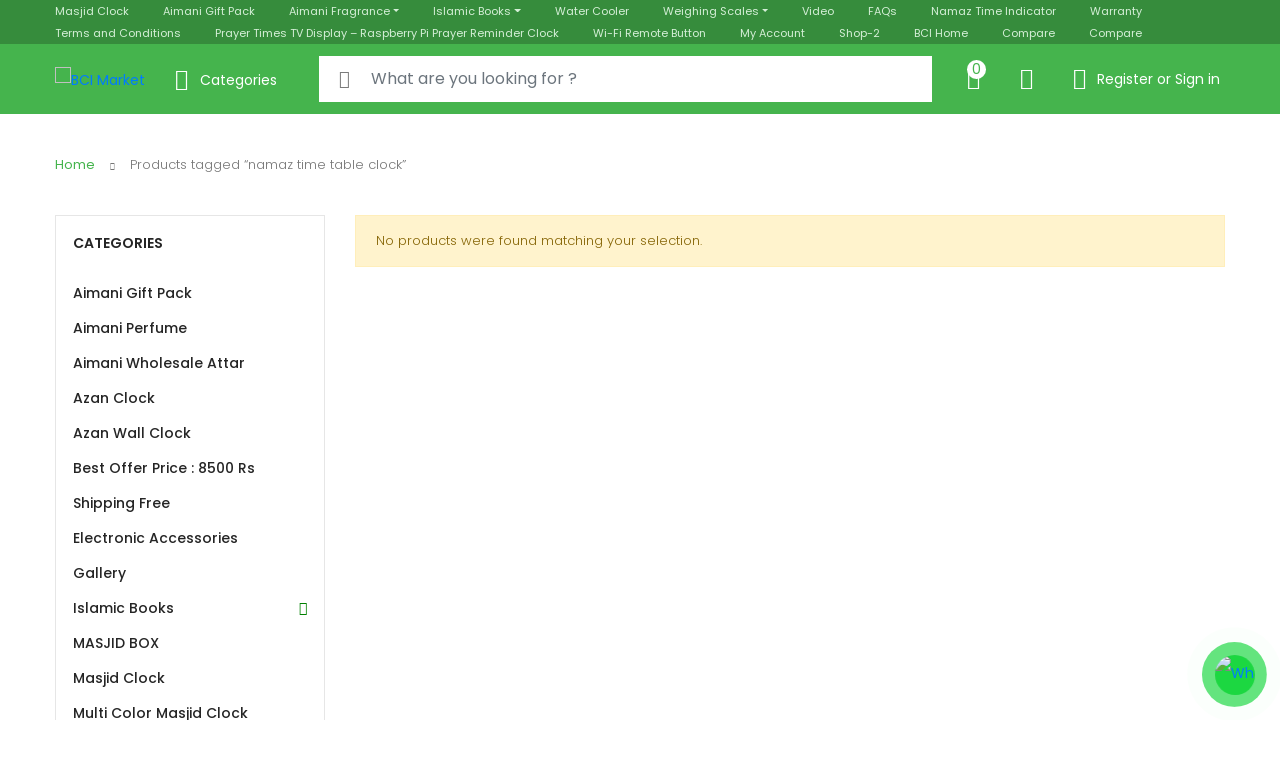

--- FILE ---
content_type: text/html; charset=UTF-8
request_url: https://www.bcimarket.com/product-tag/namaz-time-table-clock/
body_size: 21312
content:
<!DOCTYPE html>
<html lang="en-US">
<head>
<meta charset="UTF-8">
<meta name="viewport" content="width=device-width, initial-scale=1, shrink-to-fit=no">
<link rel="profile" href="http://gmpg.org/xfn/11">
<link rel="pingback" href="https://www.bcimarket.com/xmlrpc.php">

				<script>document.documentElement.className = document.documentElement.className + ' yes-js js_active js'</script>
			<meta name='robots' content='index, follow, max-image-preview:large, max-snippet:-1, max-video-preview:-1' />
	<style>img:is([sizes="auto" i], [sizes^="auto," i]) { contain-intrinsic-size: 3000px 1500px }</style>
	
	<!-- This site is optimized with the Yoast SEO plugin v26.0 - https://yoast.com/wordpress/plugins/seo/ -->
	<title>namaz time table clock Archives - BCI Market</title>
	<link rel="canonical" href="https://www.bcimarket.com/product-tag/namaz-time-table-clock/" />
	<meta property="og:locale" content="en_US" />
	<meta property="og:type" content="article" />
	<meta property="og:title" content="namaz time table clock Archives - BCI Market" />
	<meta property="og:url" content="https://www.bcimarket.com/product-tag/namaz-time-table-clock/" />
	<meta property="og:site_name" content="BCI Market" />
	<meta name="twitter:card" content="summary_large_image" />
	<meta name="twitter:site" content="@BhoraniyaUmar" />
	<script type="application/ld+json" class="yoast-schema-graph">{"@context":"https://schema.org","@graph":[{"@type":"CollectionPage","@id":"https://www.bcimarket.com/product-tag/namaz-time-table-clock/","url":"https://www.bcimarket.com/product-tag/namaz-time-table-clock/","name":"namaz time table clock Archives - BCI Market","isPartOf":{"@id":"https://www.bcimarket.com/#website"},"breadcrumb":{"@id":"https://www.bcimarket.com/product-tag/namaz-time-table-clock/#breadcrumb"},"inLanguage":"en-US"},{"@type":"BreadcrumbList","@id":"https://www.bcimarket.com/product-tag/namaz-time-table-clock/#breadcrumb","itemListElement":[{"@type":"ListItem","position":1,"name":"Home","item":"https://www.bcimarket.com/"},{"@type":"ListItem","position":2,"name":"Shop","item":"https://www.bcimarket.com/shop/"},{"@type":"ListItem","position":3,"name":"namaz time table clock"}]},{"@type":"WebSite","@id":"https://www.bcimarket.com/#website","url":"https://www.bcimarket.com/","name":"https://bcimarket.com/","description":"Masjid Clock - Azan Clock - Home Clock - Cooler - Weight Scale - Fragrances -","publisher":{"@id":"https://www.bcimarket.com/#organization"},"potentialAction":[{"@type":"SearchAction","target":{"@type":"EntryPoint","urlTemplate":"https://www.bcimarket.com/?s={search_term_string}"},"query-input":{"@type":"PropertyValueSpecification","valueRequired":true,"valueName":"search_term_string"}}],"inLanguage":"en-US"},{"@type":"Organization","@id":"https://www.bcimarket.com/#organization","name":"https://bcimarket.com/","url":"https://www.bcimarket.com/","logo":{"@type":"ImageObject","inLanguage":"en-US","@id":"https://www.bcimarket.com/#/schema/logo/image/","url":"https://bcimarket.com/wp-content/uploads/2022/03/BCI-Round-Logo.jpg","contentUrl":"https://bcimarket.com/wp-content/uploads/2022/03/BCI-Round-Logo.jpg","width":280,"height":280,"caption":"https://bcimarket.com/"},"image":{"@id":"https://www.bcimarket.com/#/schema/logo/image/"},"sameAs":["https://www.facebook.com/salaahtimeindicator","https://x.com/BhoraniyaUmar","https://bcimarket.com/","https://in.pinterest.com/namaztimei/httpswwwbcimarketcom/"]}]}</script>
	<!-- / Yoast SEO plugin. -->


<link rel='dns-prefetch' href='//www.googletagmanager.com' />
<link rel='dns-prefetch' href='//fonts.googleapis.com' />
<link rel="alternate" type="application/rss+xml" title="BCI Market &raquo; Feed" href="https://www.bcimarket.com/feed/" />
<link rel="alternate" type="application/rss+xml" title="BCI Market &raquo; Comments Feed" href="https://www.bcimarket.com/comments/feed/" />
<link rel="alternate" type="application/rss+xml" title="BCI Market &raquo; namaz time table clock Tag Feed" href="https://www.bcimarket.com/product-tag/namaz-time-table-clock/feed/" />
<script type="text/javascript">
/* <![CDATA[ */
window._wpemojiSettings = {"baseUrl":"https:\/\/s.w.org\/images\/core\/emoji\/16.0.1\/72x72\/","ext":".png","svgUrl":"https:\/\/s.w.org\/images\/core\/emoji\/16.0.1\/svg\/","svgExt":".svg","source":{"concatemoji":"https:\/\/www.bcimarket.com\/wp-includes\/js\/wp-emoji-release.min.js?ver=6.8.3"}};
/*! This file is auto-generated */
!function(s,n){var o,i,e;function c(e){try{var t={supportTests:e,timestamp:(new Date).valueOf()};sessionStorage.setItem(o,JSON.stringify(t))}catch(e){}}function p(e,t,n){e.clearRect(0,0,e.canvas.width,e.canvas.height),e.fillText(t,0,0);var t=new Uint32Array(e.getImageData(0,0,e.canvas.width,e.canvas.height).data),a=(e.clearRect(0,0,e.canvas.width,e.canvas.height),e.fillText(n,0,0),new Uint32Array(e.getImageData(0,0,e.canvas.width,e.canvas.height).data));return t.every(function(e,t){return e===a[t]})}function u(e,t){e.clearRect(0,0,e.canvas.width,e.canvas.height),e.fillText(t,0,0);for(var n=e.getImageData(16,16,1,1),a=0;a<n.data.length;a++)if(0!==n.data[a])return!1;return!0}function f(e,t,n,a){switch(t){case"flag":return n(e,"\ud83c\udff3\ufe0f\u200d\u26a7\ufe0f","\ud83c\udff3\ufe0f\u200b\u26a7\ufe0f")?!1:!n(e,"\ud83c\udde8\ud83c\uddf6","\ud83c\udde8\u200b\ud83c\uddf6")&&!n(e,"\ud83c\udff4\udb40\udc67\udb40\udc62\udb40\udc65\udb40\udc6e\udb40\udc67\udb40\udc7f","\ud83c\udff4\u200b\udb40\udc67\u200b\udb40\udc62\u200b\udb40\udc65\u200b\udb40\udc6e\u200b\udb40\udc67\u200b\udb40\udc7f");case"emoji":return!a(e,"\ud83e\udedf")}return!1}function g(e,t,n,a){var r="undefined"!=typeof WorkerGlobalScope&&self instanceof WorkerGlobalScope?new OffscreenCanvas(300,150):s.createElement("canvas"),o=r.getContext("2d",{willReadFrequently:!0}),i=(o.textBaseline="top",o.font="600 32px Arial",{});return e.forEach(function(e){i[e]=t(o,e,n,a)}),i}function t(e){var t=s.createElement("script");t.src=e,t.defer=!0,s.head.appendChild(t)}"undefined"!=typeof Promise&&(o="wpEmojiSettingsSupports",i=["flag","emoji"],n.supports={everything:!0,everythingExceptFlag:!0},e=new Promise(function(e){s.addEventListener("DOMContentLoaded",e,{once:!0})}),new Promise(function(t){var n=function(){try{var e=JSON.parse(sessionStorage.getItem(o));if("object"==typeof e&&"number"==typeof e.timestamp&&(new Date).valueOf()<e.timestamp+604800&&"object"==typeof e.supportTests)return e.supportTests}catch(e){}return null}();if(!n){if("undefined"!=typeof Worker&&"undefined"!=typeof OffscreenCanvas&&"undefined"!=typeof URL&&URL.createObjectURL&&"undefined"!=typeof Blob)try{var e="postMessage("+g.toString()+"("+[JSON.stringify(i),f.toString(),p.toString(),u.toString()].join(",")+"));",a=new Blob([e],{type:"text/javascript"}),r=new Worker(URL.createObjectURL(a),{name:"wpTestEmojiSupports"});return void(r.onmessage=function(e){c(n=e.data),r.terminate(),t(n)})}catch(e){}c(n=g(i,f,p,u))}t(n)}).then(function(e){for(var t in e)n.supports[t]=e[t],n.supports.everything=n.supports.everything&&n.supports[t],"flag"!==t&&(n.supports.everythingExceptFlag=n.supports.everythingExceptFlag&&n.supports[t]);n.supports.everythingExceptFlag=n.supports.everythingExceptFlag&&!n.supports.flag,n.DOMReady=!1,n.readyCallback=function(){n.DOMReady=!0}}).then(function(){return e}).then(function(){var e;n.supports.everything||(n.readyCallback(),(e=n.source||{}).concatemoji?t(e.concatemoji):e.wpemoji&&e.twemoji&&(t(e.twemoji),t(e.wpemoji)))}))}((window,document),window._wpemojiSettings);
/* ]]> */
</script>
<link rel='stylesheet' id='partial-payment-blocks-integration-css' href='https://www.bcimarket.com/wp-content/plugins/woo-wallet/build/partial-payment/style-index.css?ver=1.5.13' type='text/css' media='all' />
<style id='wp-emoji-styles-inline-css' type='text/css'>

	img.wp-smiley, img.emoji {
		display: inline !important;
		border: none !important;
		box-shadow: none !important;
		height: 1em !important;
		width: 1em !important;
		margin: 0 0.07em !important;
		vertical-align: -0.1em !important;
		background: none !important;
		padding: 0 !important;
	}
</style>
<link rel='stylesheet' id='wp-block-library-css' href='https://www.bcimarket.com/wp-includes/css/dist/block-library/style.min.css?ver=6.8.3' type='text/css' media='all' />
<style id='classic-theme-styles-inline-css' type='text/css'>
/*! This file is auto-generated */
.wp-block-button__link{color:#fff;background-color:#32373c;border-radius:9999px;box-shadow:none;text-decoration:none;padding:calc(.667em + 2px) calc(1.333em + 2px);font-size:1.125em}.wp-block-file__button{background:#32373c;color:#fff;text-decoration:none}
</style>
<link rel='stylesheet' id='jquery-selectBox-css' href='https://www.bcimarket.com/wp-content/plugins/yith-woocommerce-wishlist/assets/css/jquery.selectBox.css?ver=1.2.0' type='text/css' media='all' />
<link rel='stylesheet' id='woocommerce_prettyPhoto_css-css' href='//www.bcimarket.com/wp-content/plugins/woocommerce/assets/css/prettyPhoto.css?ver=3.1.6' type='text/css' media='all' />
<link rel='stylesheet' id='yith-wcwl-main-css' href='https://www.bcimarket.com/wp-content/plugins/yith-woocommerce-wishlist/assets/css/style.css?ver=4.9.0' type='text/css' media='all' />
<style id='yith-wcwl-main-inline-css' type='text/css'>
 :root { --rounded-corners-radius: 16px; --add-to-cart-rounded-corners-radius: 16px; --feedback-duration: 3s } 
 :root { --rounded-corners-radius: 16px; --add-to-cart-rounded-corners-radius: 16px; --feedback-duration: 3s } 
</style>
<style id='global-styles-inline-css' type='text/css'>
:root{--wp--preset--aspect-ratio--square: 1;--wp--preset--aspect-ratio--4-3: 4/3;--wp--preset--aspect-ratio--3-4: 3/4;--wp--preset--aspect-ratio--3-2: 3/2;--wp--preset--aspect-ratio--2-3: 2/3;--wp--preset--aspect-ratio--16-9: 16/9;--wp--preset--aspect-ratio--9-16: 9/16;--wp--preset--color--black: #000000;--wp--preset--color--cyan-bluish-gray: #abb8c3;--wp--preset--color--white: #ffffff;--wp--preset--color--pale-pink: #f78da7;--wp--preset--color--vivid-red: #cf2e2e;--wp--preset--color--luminous-vivid-orange: #ff6900;--wp--preset--color--luminous-vivid-amber: #fcb900;--wp--preset--color--light-green-cyan: #7bdcb5;--wp--preset--color--vivid-green-cyan: #00d084;--wp--preset--color--pale-cyan-blue: #8ed1fc;--wp--preset--color--vivid-cyan-blue: #0693e3;--wp--preset--color--vivid-purple: #9b51e0;--wp--preset--gradient--vivid-cyan-blue-to-vivid-purple: linear-gradient(135deg,rgba(6,147,227,1) 0%,rgb(155,81,224) 100%);--wp--preset--gradient--light-green-cyan-to-vivid-green-cyan: linear-gradient(135deg,rgb(122,220,180) 0%,rgb(0,208,130) 100%);--wp--preset--gradient--luminous-vivid-amber-to-luminous-vivid-orange: linear-gradient(135deg,rgba(252,185,0,1) 0%,rgba(255,105,0,1) 100%);--wp--preset--gradient--luminous-vivid-orange-to-vivid-red: linear-gradient(135deg,rgba(255,105,0,1) 0%,rgb(207,46,46) 100%);--wp--preset--gradient--very-light-gray-to-cyan-bluish-gray: linear-gradient(135deg,rgb(238,238,238) 0%,rgb(169,184,195) 100%);--wp--preset--gradient--cool-to-warm-spectrum: linear-gradient(135deg,rgb(74,234,220) 0%,rgb(151,120,209) 20%,rgb(207,42,186) 40%,rgb(238,44,130) 60%,rgb(251,105,98) 80%,rgb(254,248,76) 100%);--wp--preset--gradient--blush-light-purple: linear-gradient(135deg,rgb(255,206,236) 0%,rgb(152,150,240) 100%);--wp--preset--gradient--blush-bordeaux: linear-gradient(135deg,rgb(254,205,165) 0%,rgb(254,45,45) 50%,rgb(107,0,62) 100%);--wp--preset--gradient--luminous-dusk: linear-gradient(135deg,rgb(255,203,112) 0%,rgb(199,81,192) 50%,rgb(65,88,208) 100%);--wp--preset--gradient--pale-ocean: linear-gradient(135deg,rgb(255,245,203) 0%,rgb(182,227,212) 50%,rgb(51,167,181) 100%);--wp--preset--gradient--electric-grass: linear-gradient(135deg,rgb(202,248,128) 0%,rgb(113,206,126) 100%);--wp--preset--gradient--midnight: linear-gradient(135deg,rgb(2,3,129) 0%,rgb(40,116,252) 100%);--wp--preset--font-size--small: 13px;--wp--preset--font-size--medium: 20px;--wp--preset--font-size--large: 36px;--wp--preset--font-size--x-large: 42px;--wp--preset--spacing--20: 0.44rem;--wp--preset--spacing--30: 0.67rem;--wp--preset--spacing--40: 1rem;--wp--preset--spacing--50: 1.5rem;--wp--preset--spacing--60: 2.25rem;--wp--preset--spacing--70: 3.38rem;--wp--preset--spacing--80: 5.06rem;--wp--preset--shadow--natural: 6px 6px 9px rgba(0, 0, 0, 0.2);--wp--preset--shadow--deep: 12px 12px 50px rgba(0, 0, 0, 0.4);--wp--preset--shadow--sharp: 6px 6px 0px rgba(0, 0, 0, 0.2);--wp--preset--shadow--outlined: 6px 6px 0px -3px rgba(255, 255, 255, 1), 6px 6px rgba(0, 0, 0, 1);--wp--preset--shadow--crisp: 6px 6px 0px rgba(0, 0, 0, 1);}:where(.is-layout-flex){gap: 0.5em;}:where(.is-layout-grid){gap: 0.5em;}body .is-layout-flex{display: flex;}.is-layout-flex{flex-wrap: wrap;align-items: center;}.is-layout-flex > :is(*, div){margin: 0;}body .is-layout-grid{display: grid;}.is-layout-grid > :is(*, div){margin: 0;}:where(.wp-block-columns.is-layout-flex){gap: 2em;}:where(.wp-block-columns.is-layout-grid){gap: 2em;}:where(.wp-block-post-template.is-layout-flex){gap: 1.25em;}:where(.wp-block-post-template.is-layout-grid){gap: 1.25em;}.has-black-color{color: var(--wp--preset--color--black) !important;}.has-cyan-bluish-gray-color{color: var(--wp--preset--color--cyan-bluish-gray) !important;}.has-white-color{color: var(--wp--preset--color--white) !important;}.has-pale-pink-color{color: var(--wp--preset--color--pale-pink) !important;}.has-vivid-red-color{color: var(--wp--preset--color--vivid-red) !important;}.has-luminous-vivid-orange-color{color: var(--wp--preset--color--luminous-vivid-orange) !important;}.has-luminous-vivid-amber-color{color: var(--wp--preset--color--luminous-vivid-amber) !important;}.has-light-green-cyan-color{color: var(--wp--preset--color--light-green-cyan) !important;}.has-vivid-green-cyan-color{color: var(--wp--preset--color--vivid-green-cyan) !important;}.has-pale-cyan-blue-color{color: var(--wp--preset--color--pale-cyan-blue) !important;}.has-vivid-cyan-blue-color{color: var(--wp--preset--color--vivid-cyan-blue) !important;}.has-vivid-purple-color{color: var(--wp--preset--color--vivid-purple) !important;}.has-black-background-color{background-color: var(--wp--preset--color--black) !important;}.has-cyan-bluish-gray-background-color{background-color: var(--wp--preset--color--cyan-bluish-gray) !important;}.has-white-background-color{background-color: var(--wp--preset--color--white) !important;}.has-pale-pink-background-color{background-color: var(--wp--preset--color--pale-pink) !important;}.has-vivid-red-background-color{background-color: var(--wp--preset--color--vivid-red) !important;}.has-luminous-vivid-orange-background-color{background-color: var(--wp--preset--color--luminous-vivid-orange) !important;}.has-luminous-vivid-amber-background-color{background-color: var(--wp--preset--color--luminous-vivid-amber) !important;}.has-light-green-cyan-background-color{background-color: var(--wp--preset--color--light-green-cyan) !important;}.has-vivid-green-cyan-background-color{background-color: var(--wp--preset--color--vivid-green-cyan) !important;}.has-pale-cyan-blue-background-color{background-color: var(--wp--preset--color--pale-cyan-blue) !important;}.has-vivid-cyan-blue-background-color{background-color: var(--wp--preset--color--vivid-cyan-blue) !important;}.has-vivid-purple-background-color{background-color: var(--wp--preset--color--vivid-purple) !important;}.has-black-border-color{border-color: var(--wp--preset--color--black) !important;}.has-cyan-bluish-gray-border-color{border-color: var(--wp--preset--color--cyan-bluish-gray) !important;}.has-white-border-color{border-color: var(--wp--preset--color--white) !important;}.has-pale-pink-border-color{border-color: var(--wp--preset--color--pale-pink) !important;}.has-vivid-red-border-color{border-color: var(--wp--preset--color--vivid-red) !important;}.has-luminous-vivid-orange-border-color{border-color: var(--wp--preset--color--luminous-vivid-orange) !important;}.has-luminous-vivid-amber-border-color{border-color: var(--wp--preset--color--luminous-vivid-amber) !important;}.has-light-green-cyan-border-color{border-color: var(--wp--preset--color--light-green-cyan) !important;}.has-vivid-green-cyan-border-color{border-color: var(--wp--preset--color--vivid-green-cyan) !important;}.has-pale-cyan-blue-border-color{border-color: var(--wp--preset--color--pale-cyan-blue) !important;}.has-vivid-cyan-blue-border-color{border-color: var(--wp--preset--color--vivid-cyan-blue) !important;}.has-vivid-purple-border-color{border-color: var(--wp--preset--color--vivid-purple) !important;}.has-vivid-cyan-blue-to-vivid-purple-gradient-background{background: var(--wp--preset--gradient--vivid-cyan-blue-to-vivid-purple) !important;}.has-light-green-cyan-to-vivid-green-cyan-gradient-background{background: var(--wp--preset--gradient--light-green-cyan-to-vivid-green-cyan) !important;}.has-luminous-vivid-amber-to-luminous-vivid-orange-gradient-background{background: var(--wp--preset--gradient--luminous-vivid-amber-to-luminous-vivid-orange) !important;}.has-luminous-vivid-orange-to-vivid-red-gradient-background{background: var(--wp--preset--gradient--luminous-vivid-orange-to-vivid-red) !important;}.has-very-light-gray-to-cyan-bluish-gray-gradient-background{background: var(--wp--preset--gradient--very-light-gray-to-cyan-bluish-gray) !important;}.has-cool-to-warm-spectrum-gradient-background{background: var(--wp--preset--gradient--cool-to-warm-spectrum) !important;}.has-blush-light-purple-gradient-background{background: var(--wp--preset--gradient--blush-light-purple) !important;}.has-blush-bordeaux-gradient-background{background: var(--wp--preset--gradient--blush-bordeaux) !important;}.has-luminous-dusk-gradient-background{background: var(--wp--preset--gradient--luminous-dusk) !important;}.has-pale-ocean-gradient-background{background: var(--wp--preset--gradient--pale-ocean) !important;}.has-electric-grass-gradient-background{background: var(--wp--preset--gradient--electric-grass) !important;}.has-midnight-gradient-background{background: var(--wp--preset--gradient--midnight) !important;}.has-small-font-size{font-size: var(--wp--preset--font-size--small) !important;}.has-medium-font-size{font-size: var(--wp--preset--font-size--medium) !important;}.has-large-font-size{font-size: var(--wp--preset--font-size--large) !important;}.has-x-large-font-size{font-size: var(--wp--preset--font-size--x-large) !important;}
:where(.wp-block-post-template.is-layout-flex){gap: 1.25em;}:where(.wp-block-post-template.is-layout-grid){gap: 1.25em;}
:where(.wp-block-columns.is-layout-flex){gap: 2em;}:where(.wp-block-columns.is-layout-grid){gap: 2em;}
:root :where(.wp-block-pullquote){font-size: 1.5em;line-height: 1.6;}
</style>
<link rel='stylesheet' id='contact-form-7-css' href='https://www.bcimarket.com/wp-content/plugins/contact-form-7/includes/css/styles.css?ver=6.1.2' type='text/css' media='all' />
<style id='woocommerce-inline-inline-css' type='text/css'>
.woocommerce form .form-row .required { visibility: visible; }
</style>
<link rel='stylesheet' id='pzf-style-css' href='https://www.bcimarket.com/wp-content/plugins/button-contact-vr/legacy/css/style.css?ver=1' type='text/css' media='all' />
<link rel='stylesheet' id='lightgallery-css' href='https://www.bcimarket.com/wp-content/plugins/wpc-product-videos/assets/libs/lightgallery/css/lightgallery.min.css?ver=6.8.3' type='text/css' media='all' />
<link rel='stylesheet' id='wpcpv-feather-css' href='https://www.bcimarket.com/wp-content/plugins/wpc-product-videos/assets/libs/feather/feather.css?ver=6.8.3' type='text/css' media='all' />
<link rel='stylesheet' id='wpcpv-frontend-css' href='https://www.bcimarket.com/wp-content/plugins/wpc-product-videos/assets/css/frontend.css?ver=6.8.3' type='text/css' media='all' />
<link rel='stylesheet' id='yith-wcbr-css' href='https://www.bcimarket.com/wp-content/plugins/yith-woocommerce-brands-add-on/assets/css/yith-wcbr.css?ver=2.35.0' type='text/css' media='all' />
<link rel='stylesheet' id='brands-styles-css' href='https://www.bcimarket.com/wp-content/plugins/woocommerce/assets/css/brands.css?ver=10.2.2' type='text/css' media='all' />
<link rel='stylesheet' id='tokoo-style-css' href='https://www.bcimarket.com/wp-content/themes/tokoo/style.css?ver=1.2.0' type='text/css' media='all' />
<link rel='stylesheet' id='tokoo-color-css' href='https://www.bcimarket.com/wp-content/themes/tokoo/assets/css/colors/green.css?ver=1.2.0' type='text/css' media='all' />
<link rel='stylesheet' id='tokoo-fonts-css' href='https://fonts.googleapis.com/css?family=Poppins:300,400,500,600&#038;subset=latin%2Clatin-ext' type='text/css' media='all' />
<link rel='stylesheet' id='tokoo-fontawesome-css' href='https://www.bcimarket.com/wp-content/themes/tokoo/assets/css/fontawesome-all.css?ver=1.2.0' type='text/css' media='all' />
<link rel='stylesheet' id='tokoo-flaticon-css' href='https://www.bcimarket.com/wp-content/themes/tokoo/assets/css/flaticon.css?ver=1.2.0' type='text/css' media='all' />
<link rel='stylesheet' id='jquery-fixedheadertable-style-css' href='https://www.bcimarket.com/wp-content/plugins/yith-woocommerce-compare/assets/css/jquery.dataTables.css?ver=1.10.18' type='text/css' media='all' />
<link rel='stylesheet' id='yith_woocompare_page-css' href='https://www.bcimarket.com/wp-content/plugins/yith-woocommerce-compare/assets/css/compare.css?ver=3.4.0' type='text/css' media='all' />
<link rel='stylesheet' id='yith-woocompare-widget-css' href='https://www.bcimarket.com/wp-content/plugins/yith-woocommerce-compare/assets/css/widget.css?ver=3.4.0' type='text/css' media='all' />
<link rel='stylesheet' id='tawcvs-frontend-css' href='https://www.bcimarket.com/wp-content/plugins/variation-swatches-for-woocommerce-pro/assets/css/frontend.css?ver=20171128' type='text/css' media='all' />
<style id='tawcvs-frontend-inline-css' type='text/css'>
.tawcvs-swatches .swatch { width: 30px; height: 30px; }
</style>
<link rel='stylesheet' id='tawc-deals-css' href='https://www.bcimarket.com/wp-content/plugins/woocommerce-deals/assets/css/tawc-deals.css?ver=1.0.0' type='text/css' media='all' />
<link rel='stylesheet' id='woo-wallet-style-css' href='https://www.bcimarket.com/wp-content/plugins/woo-wallet/build/frontend/main.css?ver=1.5.13' type='text/css' media='all' />
<link rel='stylesheet' id='tokoo-woocommerce-style-css' href='https://www.bcimarket.com/wp-content/themes/tokoo/assets/css/woocommerce.css?ver=1.2.0' type='text/css' media='all' />
<link rel='stylesheet' id='tokoo-child-style-css' href='https://www.bcimarket.com/wp-content/themes/tokoo-child/style.css?ver=1.1.11' type='text/css' media='all' />
<link rel='stylesheet' id='kc-general-css' href='https://www.bcimarket.com/wp-content/plugins/kingcomposer/assets/frontend/css/kingcomposer.min.css?ver=2.9.6' type='text/css' media='all' />
<link rel='stylesheet' id='kc-animate-css' href='https://www.bcimarket.com/wp-content/plugins/kingcomposer/assets/css/animate.css?ver=2.9.6' type='text/css' media='all' />
<link rel='stylesheet' id='kc-icon-1-css' href='https://www.bcimarket.com/wp-content/plugins/kingcomposer/assets/css/icons.css?ver=2.9.6' type='text/css' media='all' />
<script type="text/javascript" id="woocommerce-google-analytics-integration-gtag-js-after">
/* <![CDATA[ */
/* Google Analytics for WooCommerce (gtag.js) */
					window.dataLayer = window.dataLayer || [];
					function gtag(){dataLayer.push(arguments);}
					// Set up default consent state.
					for ( const mode of [{"analytics_storage":"denied","ad_storage":"denied","ad_user_data":"denied","ad_personalization":"denied","region":["AT","BE","BG","HR","CY","CZ","DK","EE","FI","FR","DE","GR","HU","IS","IE","IT","LV","LI","LT","LU","MT","NL","NO","PL","PT","RO","SK","SI","ES","SE","GB","CH"]}] || [] ) {
						gtag( "consent", "default", { "wait_for_update": 500, ...mode } );
					}
					gtag("js", new Date());
					gtag("set", "developer_id.dOGY3NW", true);
					gtag("config", "G-DHMMSBZ5D1", {"track_404":true,"allow_google_signals":true,"logged_in":false,"linker":{"domains":["https:\/\/bcimarket.com\/"],"allow_incoming":true},"custom_map":{"dimension1":"logged_in"}});
/* ]]> */
</script>
<script type="text/javascript" src="https://www.bcimarket.com/wp-includes/js/jquery/jquery.min.js?ver=3.7.1" id="jquery-core-js"></script>
<script type="text/javascript" src="https://www.bcimarket.com/wp-includes/js/jquery/jquery-migrate.min.js?ver=3.4.1" id="jquery-migrate-js"></script>
<script type="text/javascript" src="https://www.bcimarket.com/wp-content/plugins/revslider/public/assets/js/rbtools.min.js?ver=6.6.20" async id="tp-tools-js"></script>
<script type="text/javascript" src="https://www.bcimarket.com/wp-content/plugins/revslider/public/assets/js/rs6.min.js?ver=6.6.20" async id="revmin-js"></script>
<script type="text/javascript" src="https://www.bcimarket.com/wp-content/plugins/woocommerce/assets/js/jquery-blockui/jquery.blockUI.min.js?ver=2.7.0-wc.10.2.2" id="jquery-blockui-js" defer="defer" data-wp-strategy="defer"></script>
<script type="text/javascript" id="wc-add-to-cart-js-extra">
/* <![CDATA[ */
var wc_add_to_cart_params = {"ajax_url":"\/wp-admin\/admin-ajax.php","wc_ajax_url":"\/?wc-ajax=%%endpoint%%","i18n_view_cart":"View cart","cart_url":"https:\/\/www.bcimarket.com\/cart\/","is_cart":"","cart_redirect_after_add":"no"};
/* ]]> */
</script>
<script type="text/javascript" src="https://www.bcimarket.com/wp-content/plugins/woocommerce/assets/js/frontend/add-to-cart.min.js?ver=10.2.2" id="wc-add-to-cart-js" defer="defer" data-wp-strategy="defer"></script>
<script type="text/javascript" src="https://www.bcimarket.com/wp-content/plugins/woocommerce/assets/js/js-cookie/js.cookie.min.js?ver=2.1.4-wc.10.2.2" id="js-cookie-js" defer="defer" data-wp-strategy="defer"></script>
<script type="text/javascript" id="woocommerce-js-extra">
/* <![CDATA[ */
var woocommerce_params = {"ajax_url":"\/wp-admin\/admin-ajax.php","wc_ajax_url":"\/?wc-ajax=%%endpoint%%","i18n_password_show":"Show password","i18n_password_hide":"Hide password"};
/* ]]> */
</script>
<script type="text/javascript" src="https://www.bcimarket.com/wp-content/plugins/woocommerce/assets/js/frontend/woocommerce.min.js?ver=10.2.2" id="woocommerce-js" defer="defer" data-wp-strategy="defer"></script>
<script type="text/javascript" src="https://www.bcimarket.com/wp-content/themes/tokoo/assets/js/wc-quantity-increment.min.js?ver%5B0%5D=jquery" id="wcqi-js-js"></script>
<script type="text/javascript" src="https://www.bcimarket.com/wp-content/themes/tokoo/assets/js/lib/number-polyfill.min.js?ver=6.8.3" id="wcqi-number-polyfill-js"></script>
<link rel="https://api.w.org/" href="https://www.bcimarket.com/wp-json/" /><link rel="alternate" title="JSON" type="application/json" href="https://www.bcimarket.com/wp-json/wp/v2/product_tag/986" /><link rel="EditURI" type="application/rsd+xml" title="RSD" href="https://www.bcimarket.com/xmlrpc.php?rsd" />
<meta name="generator" content="WordPress 6.8.3" />
<meta name="generator" content="WooCommerce 10.2.2" />
<meta name="generator" content="Redux 4.5.8" /><script type="text/javascript">var kc_script_data={ajax_url:"https://www.bcimarket.com/wp-admin/admin-ajax.php"}</script>	<noscript><style>.woocommerce-product-gallery{ opacity: 1 !important; }</style></noscript>
	<meta name="generator" content="Powered by Slider Revolution 6.6.20 - responsive, Mobile-Friendly Slider Plugin for WordPress with comfortable drag and drop interface." />
<link rel="icon" href="https://www.bcimarket.com/wp-content/uploads/2021/10/B-logo-4.gif" sizes="32x32" />
<link rel="icon" href="https://www.bcimarket.com/wp-content/uploads/2021/10/B-logo-4.gif" sizes="192x192" />
<link rel="apple-touch-icon" href="https://www.bcimarket.com/wp-content/uploads/2021/10/B-logo-4.gif" />
<meta name="msapplication-TileImage" content="https://www.bcimarket.com/wp-content/uploads/2021/10/B-logo-4.gif" />
<script>function setREVStartSize(e){
			//window.requestAnimationFrame(function() {
				window.RSIW = window.RSIW===undefined ? window.innerWidth : window.RSIW;
				window.RSIH = window.RSIH===undefined ? window.innerHeight : window.RSIH;
				try {
					var pw = document.getElementById(e.c).parentNode.offsetWidth,
						newh;
					pw = pw===0 || isNaN(pw) || (e.l=="fullwidth" || e.layout=="fullwidth") ? window.RSIW : pw;
					e.tabw = e.tabw===undefined ? 0 : parseInt(e.tabw);
					e.thumbw = e.thumbw===undefined ? 0 : parseInt(e.thumbw);
					e.tabh = e.tabh===undefined ? 0 : parseInt(e.tabh);
					e.thumbh = e.thumbh===undefined ? 0 : parseInt(e.thumbh);
					e.tabhide = e.tabhide===undefined ? 0 : parseInt(e.tabhide);
					e.thumbhide = e.thumbhide===undefined ? 0 : parseInt(e.thumbhide);
					e.mh = e.mh===undefined || e.mh=="" || e.mh==="auto" ? 0 : parseInt(e.mh,0);
					if(e.layout==="fullscreen" || e.l==="fullscreen")
						newh = Math.max(e.mh,window.RSIH);
					else{
						e.gw = Array.isArray(e.gw) ? e.gw : [e.gw];
						for (var i in e.rl) if (e.gw[i]===undefined || e.gw[i]===0) e.gw[i] = e.gw[i-1];
						e.gh = e.el===undefined || e.el==="" || (Array.isArray(e.el) && e.el.length==0)? e.gh : e.el;
						e.gh = Array.isArray(e.gh) ? e.gh : [e.gh];
						for (var i in e.rl) if (e.gh[i]===undefined || e.gh[i]===0) e.gh[i] = e.gh[i-1];
											
						var nl = new Array(e.rl.length),
							ix = 0,
							sl;
						e.tabw = e.tabhide>=pw ? 0 : e.tabw;
						e.thumbw = e.thumbhide>=pw ? 0 : e.thumbw;
						e.tabh = e.tabhide>=pw ? 0 : e.tabh;
						e.thumbh = e.thumbhide>=pw ? 0 : e.thumbh;
						for (var i in e.rl) nl[i] = e.rl[i]<window.RSIW ? 0 : e.rl[i];
						sl = nl[0];
						for (var i in nl) if (sl>nl[i] && nl[i]>0) { sl = nl[i]; ix=i;}
						var m = pw>(e.gw[ix]+e.tabw+e.thumbw) ? 1 : (pw-(e.tabw+e.thumbw)) / (e.gw[ix]);
						newh =  (e.gh[ix] * m) + (e.tabh + e.thumbh);
					}
					var el = document.getElementById(e.c);
					if (el!==null && el) el.style.height = newh+"px";
					el = document.getElementById(e.c+"_wrapper");
					if (el!==null && el) {
						el.style.height = newh+"px";
						el.style.display = "block";
					}
				} catch(e){
					console.log("Failure at Presize of Slider:" + e)
				}
			//});
		  };</script>
		<style type="text/css" id="wp-custom-css">
			.single-product .single-product-summary-inner form.cart .quantity .qty{
	height:80px;
	margin-right:8px;
}

/*single add to cart button*/

.single-product .single-product-summary-inner form.cart .quantity + .single_add_to_cart_button{
	display:block;
	height:50px;
	width:50%;
	border-radius:0px;
  vertical-align:top;
	flex:0 !important;
	font-weight:300;
}

/*Buy now Button*/
.wsb-button{
	height:50px;
	width:100%;
	border:none;
	background-color:#45b44d;
	color:white;
}

.single-product .single-product-summary-inner form.cart {
	display:flex;
	justify-content:center;
}

a.child-indicator::before{
	font-family: Flaticon;
    content: "\f108"!important;
    font-style: normal!important;
	 font-size: 14px;
	 color:red;
}

a.child-indicator.collapsed::before{
	font-family: Flaticon;
    content: "\f107"!important;
    font-style: normal!important;
	font-size: 14px;
	 color:green;
}

button.dropdown-toggle::after{
	font-family: Flaticon;
    content: "\f107"!important;
    font-style: normal!important;
	font-size: 15px!important;
	 color:green!important;
}

button.dropdown-toggle.toggled-on::after{
	font-family: Flaticon;
    content: "\f108"!important;
    font-style: normal!important;
	font-size: 15px!important;
	 color:red!important;
}


@media only screen and (max-width: 600px) {
 li.product-category.product img {
   max-width:100%;
  }
}

span.woocommerce-Price-currencySymbol{
	margin-right:5px;
	font-family: sans-serif;
}
		</style>
		</head>
<body class="archive tax-product_tag term-namaz-time-table-clock term-986 wp-custom-logo wp-theme-tokoo wp-child-theme-tokoo-child theme-tokoo kc-css-system woocommerce woocommerce-page woocommerce-no-js redux-active left-sidebar  woocommerce-active woocommerce-shop">
<div class="off-canvas-wrapper">
<div id="page" class="hfeed site">
       
    <header class="site-header header-v1">
        <div class="desktop-only">
            		<div class="top-bar">
			<div class="container">
				<div class="top-bar-inner"><ul id="menu-vertical-menu" class="top-bar-nav top-bar-right"><li id="menu-item-14604" class="menu-item menu-item-type-taxonomy menu-item-object-product_cat menu-item-14604"><a href="https://www.bcimarket.com/product-category/masjid-clock/">Masjid Clock</a></li>
<li id="menu-item-28169" class="menu-item menu-item-type-taxonomy menu-item-object-product_cat menu-item-28169"><a href="https://www.bcimarket.com/product-category/aimani-sample-attar/">Aimani Gift Pack</a></li>
<li id="menu-item-17298" class="menu-item menu-item-type-custom menu-item-object-custom menu-item-has-children menu-item-17298"><a href="https://bcimarket.com/product-category/aimani-wholesale-attar/">Aimani Fragrance</a>
<ul class="sub-menu">
	<li id="menu-item-17879" class="menu-item menu-item-type-custom menu-item-object-custom menu-item-17879"><a href="https://bcimarket.com/product-category/aimani-wholesale-attar/">Aimani Wholesale</a></li>
</ul>
</li>
<li id="menu-item-14626" class="menu-item menu-item-type-taxonomy menu-item-object-product_cat menu-item-has-children menu-item-14626"><a href="https://www.bcimarket.com/product-category/islamic-books/">Islamic Books</a>
<ul class="sub-menu">
	<li id="menu-item-14584" class="menu-item menu-item-type-taxonomy menu-item-object-product_cat menu-item-14584"><a href="https://www.bcimarket.com/product-category/islamic-books/gujarati-books/">Gujarati Books</a></li>
	<li id="menu-item-14590" class="menu-item menu-item-type-taxonomy menu-item-object-product_cat menu-item-14590"><a href="https://www.bcimarket.com/product-category/islamic-books/urdu-books/">Urdu Books</a></li>
	<li id="menu-item-14637" class="menu-item menu-item-type-taxonomy menu-item-object-product_cat menu-item-14637"><a href="https://www.bcimarket.com/product-category/islamic-books/arabic-books/">Arabic Books</a></li>
</ul>
</li>
<li id="menu-item-14614" class="menu-item menu-item-type-taxonomy menu-item-object-product_cat menu-item-14614"><a href="https://www.bcimarket.com/product-category/water-cooler/">Water Cooler</a></li>
<li id="menu-item-14622" class="menu-item menu-item-type-taxonomy menu-item-object-product_cat menu-item-has-children menu-item-14622"><a href="https://www.bcimarket.com/product-category/weighing-scales/">Weighing Scales</a>
<ul class="sub-menu">
	<li id="menu-item-14615" class="menu-item menu-item-type-taxonomy menu-item-object-product_cat menu-item-14615"><a href="https://www.bcimarket.com/product-category/weighing-scales/table-top-scale/">Table Top scale</a></li>
	<li id="menu-item-14616" class="menu-item menu-item-type-taxonomy menu-item-object-product_cat menu-item-14616"><a href="https://www.bcimarket.com/product-category/weighing-scales/chicken-scale/">Chicken Scale</a></li>
	<li id="menu-item-14617" class="menu-item menu-item-type-taxonomy menu-item-object-product_cat menu-item-14617"><a href="https://www.bcimarket.com/product-category/weighing-scales/jewellery/">Jewellery</a></li>
	<li id="menu-item-14620" class="menu-item menu-item-type-taxonomy menu-item-object-product_cat menu-item-14620"><a href="https://www.bcimarket.com/product-category/weighing-scales/platform-scale/">Platform Scale</a></li>
	<li id="menu-item-14625" class="menu-item menu-item-type-taxonomy menu-item-object-product_cat menu-item-14625"><a href="https://www.bcimarket.com/product-category/weighing-scales/hanging-scale/">Hanging Scale</a></li>
	<li id="menu-item-14627" class="menu-item menu-item-type-taxonomy menu-item-object-product_cat menu-item-14627"><a href="https://www.bcimarket.com/product-category/weighing-scales/steel-bowl-scale/">Steel Bowl Scale</a></li>
	<li id="menu-item-14628" class="menu-item menu-item-type-taxonomy menu-item-object-product_cat menu-item-14628"><a href="https://www.bcimarket.com/product-category/weighing-scales/plastic-bowl-scale/">Plastic Bowl Scale</a></li>
	<li id="menu-item-14629" class="menu-item menu-item-type-taxonomy menu-item-object-product_cat menu-item-14629"><a href="https://www.bcimarket.com/product-category/weighing-scales/pocket-scale/">Pocket Scale</a></li>
	<li id="menu-item-14630" class="menu-item menu-item-type-taxonomy menu-item-object-product_cat menu-item-14630"><a href="https://www.bcimarket.com/product-category/weighing-scales/sealing-machine/">Sealing Machine</a></li>
	<li id="menu-item-14634" class="menu-item menu-item-type-taxonomy menu-item-object-product_cat menu-item-14634"><a href="https://www.bcimarket.com/product-category/weighing-scales/coin-operated-scale/">Coin Operated Scale</a></li>
</ul>
</li>
<li id="menu-item-17205" class="menu-item menu-item-type-post_type menu-item-object-page menu-item-17205"><a href="https://www.bcimarket.com/video/">Video</a></li>
<li id="menu-item-26111" class="menu-item menu-item-type-post_type menu-item-object-page menu-item-26111"><a href="https://www.bcimarket.com/faqs/">FAQs</a></li>
<li id="menu-item-26477" class="menu-item menu-item-type-post_type menu-item-object-page menu-item-26477"><a href="https://www.bcimarket.com/namaz-time-indicator-4/">Namaz Time Indicator</a></li>
<li id="menu-item-26120" class="menu-item menu-item-type-post_type menu-item-object-page menu-item-26120"><a href="https://www.bcimarket.com/warranty-tc/">Warranty</a></li>
<li id="menu-item-26526" class="menu-item menu-item-type-post_type menu-item-object-page menu-item-26526"><a href="https://www.bcimarket.com/terms-and-conditions-2/">Terms and Conditions</a></li>
<li id="menu-item-31221" class="menu-item menu-item-type-post_type menu-item-object-page menu-item-31221"><a href="https://www.bcimarket.com/about-prayer-times-tv-display/">Prayer Times TV Display &#8211; Raspberry Pi Prayer Reminder Clock</a></li>
<li id="menu-item-31090" class="menu-item menu-item-type-post_type menu-item-object-page menu-item-31090"><a href="https://www.bcimarket.com/wi-fi-remote-button/">Wi-Fi Remote Button</a></li>
<li id="menu-item-31290" class="menu-item menu-item-type-post_type menu-item-object-page menu-item-31290"><a href="https://www.bcimarket.com/my-account-2/">My Account</a></li>
<li id="menu-item-36986" class="menu-item menu-item-type-post_type menu-item-object-page menu-item-36986"><a href="https://www.bcimarket.com/shop-2/">Shop-2</a></li>
<li id="menu-item-41033" class="menu-item menu-item-type-post_type menu-item-object-page menu-item-home menu-item-41033"><a href="https://www.bcimarket.com/">BCI Home</a></li>
<li id="menu-item-46964" class="menu-item menu-item-type-post_type menu-item-object-page menu-item-46964"><a href="https://www.bcimarket.com/yith-compare/">Compare</a></li>
<li id="menu-item-47219" class="menu-item menu-item-type-post_type menu-item-object-page menu-item-47219"><a href="https://www.bcimarket.com/yith-compare/">Compare</a></li>
</ul></div>
			</div>
		</div>
						<div class="tokoo-sticky-wrap">
					<div class="masthead masthead-v1">
			<div class="container">
				<div class="masthead-inner">
						<div class="header-logo-area">
			<div class="header-logo-area-inner">
					<div class="site-branding">
		<a href="https://www.bcimarket.com/" class="custom-logo-link" rel="home"><img width="120" height="31" src="https://www.bcimarket.com/wp-content/uploads/2019/12/BCI-Logo-120.png" class="custom-logo" alt="BCI Market" decoding="async" /></a>		</div>
				<div class="departments-menu">
			<div class="dropdown">
				<a href="https://www.bcimarket.com/shop/" class="departments-menu-title">
					<i class="departments-menu-icon flaticon-list"></i>
					<span>Categories<i class="departments-menu-icon "></i></span>
				</a>
				<ul id="menu-vertical-menu-1" class="dropdown-menu yamm"><li class="menu-item menu-item-type-taxonomy menu-item-object-product_cat menu-item-14604"><a href="https://www.bcimarket.com/product-category/masjid-clock/">Masjid Clock</a></li>
<li class="menu-item menu-item-type-taxonomy menu-item-object-product_cat menu-item-28169"><a href="https://www.bcimarket.com/product-category/aimani-sample-attar/">Aimani Gift Pack</a></li>
<li class="menu-item menu-item-type-custom menu-item-object-custom menu-item-has-children menu-item-17298"><a href="https://bcimarket.com/product-category/aimani-wholesale-attar/">Aimani Fragrance</a>
<ul class="sub-menu">
	<li class="menu-item menu-item-type-custom menu-item-object-custom menu-item-17879"><a href="https://bcimarket.com/product-category/aimani-wholesale-attar/">Aimani Wholesale</a></li>
</ul>
</li>
<li class="menu-item menu-item-type-taxonomy menu-item-object-product_cat menu-item-has-children menu-item-14626"><a href="https://www.bcimarket.com/product-category/islamic-books/">Islamic Books</a>
<ul class="sub-menu">
	<li class="menu-item menu-item-type-taxonomy menu-item-object-product_cat menu-item-14584"><a href="https://www.bcimarket.com/product-category/islamic-books/gujarati-books/">Gujarati Books</a></li>
	<li class="menu-item menu-item-type-taxonomy menu-item-object-product_cat menu-item-14590"><a href="https://www.bcimarket.com/product-category/islamic-books/urdu-books/">Urdu Books</a></li>
	<li class="menu-item menu-item-type-taxonomy menu-item-object-product_cat menu-item-14637"><a href="https://www.bcimarket.com/product-category/islamic-books/arabic-books/">Arabic Books</a></li>
</ul>
</li>
<li class="menu-item menu-item-type-taxonomy menu-item-object-product_cat menu-item-14614"><a href="https://www.bcimarket.com/product-category/water-cooler/">Water Cooler</a></li>
<li class="menu-item menu-item-type-taxonomy menu-item-object-product_cat menu-item-has-children menu-item-14622"><a href="https://www.bcimarket.com/product-category/weighing-scales/">Weighing Scales</a>
<ul class="sub-menu">
	<li class="menu-item menu-item-type-taxonomy menu-item-object-product_cat menu-item-14615"><a href="https://www.bcimarket.com/product-category/weighing-scales/table-top-scale/">Table Top scale</a></li>
	<li class="menu-item menu-item-type-taxonomy menu-item-object-product_cat menu-item-14616"><a href="https://www.bcimarket.com/product-category/weighing-scales/chicken-scale/">Chicken Scale</a></li>
	<li class="menu-item menu-item-type-taxonomy menu-item-object-product_cat menu-item-14617"><a href="https://www.bcimarket.com/product-category/weighing-scales/jewellery/">Jewellery</a></li>
	<li class="menu-item menu-item-type-taxonomy menu-item-object-product_cat menu-item-14620"><a href="https://www.bcimarket.com/product-category/weighing-scales/platform-scale/">Platform Scale</a></li>
	<li class="menu-item menu-item-type-taxonomy menu-item-object-product_cat menu-item-14625"><a href="https://www.bcimarket.com/product-category/weighing-scales/hanging-scale/">Hanging Scale</a></li>
	<li class="menu-item menu-item-type-taxonomy menu-item-object-product_cat menu-item-14627"><a href="https://www.bcimarket.com/product-category/weighing-scales/steel-bowl-scale/">Steel Bowl Scale</a></li>
	<li class="menu-item menu-item-type-taxonomy menu-item-object-product_cat menu-item-14628"><a href="https://www.bcimarket.com/product-category/weighing-scales/plastic-bowl-scale/">Plastic Bowl Scale</a></li>
	<li class="menu-item menu-item-type-taxonomy menu-item-object-product_cat menu-item-14629"><a href="https://www.bcimarket.com/product-category/weighing-scales/pocket-scale/">Pocket Scale</a></li>
	<li class="menu-item menu-item-type-taxonomy menu-item-object-product_cat menu-item-14630"><a href="https://www.bcimarket.com/product-category/weighing-scales/sealing-machine/">Sealing Machine</a></li>
	<li class="menu-item menu-item-type-taxonomy menu-item-object-product_cat menu-item-14634"><a href="https://www.bcimarket.com/product-category/weighing-scales/coin-operated-scale/">Coin Operated Scale</a></li>
</ul>
</li>
<li class="menu-item menu-item-type-post_type menu-item-object-page menu-item-17205"><a href="https://www.bcimarket.com/video/">Video</a></li>
<li class="menu-item menu-item-type-post_type menu-item-object-page menu-item-26111"><a href="https://www.bcimarket.com/faqs/">FAQs</a></li>
<li class="menu-item menu-item-type-post_type menu-item-object-page menu-item-26477"><a href="https://www.bcimarket.com/namaz-time-indicator-4/">Namaz Time Indicator</a></li>
<li class="menu-item menu-item-type-post_type menu-item-object-page menu-item-26120"><a href="https://www.bcimarket.com/warranty-tc/">Warranty</a></li>
<li class="menu-item menu-item-type-post_type menu-item-object-page menu-item-26526"><a href="https://www.bcimarket.com/terms-and-conditions-2/">Terms and Conditions</a></li>
<li class="menu-item menu-item-type-post_type menu-item-object-page menu-item-31221"><a href="https://www.bcimarket.com/about-prayer-times-tv-display/">Prayer Times TV Display &#8211; Raspberry Pi Prayer Reminder Clock</a></li>
<li class="menu-item menu-item-type-post_type menu-item-object-page menu-item-31090"><a href="https://www.bcimarket.com/wi-fi-remote-button/">Wi-Fi Remote Button</a></li>
<li class="menu-item menu-item-type-post_type menu-item-object-page menu-item-31290"><a href="https://www.bcimarket.com/my-account-2/">My Account</a></li>
<li class="menu-item menu-item-type-post_type menu-item-object-page menu-item-36986"><a href="https://www.bcimarket.com/shop-2/">Shop-2</a></li>
<li class="menu-item menu-item-type-post_type menu-item-object-page menu-item-home menu-item-41033"><a href="https://www.bcimarket.com/">BCI Home</a></li>
<li class="menu-item menu-item-type-post_type menu-item-object-page menu-item-46964"><a href="https://www.bcimarket.com/yith-compare/">Compare</a></li>
<li class="menu-item menu-item-type-post_type menu-item-object-page menu-item-47219"><a href="https://www.bcimarket.com/yith-compare/">Compare</a></li>
</ul>			</div>
		</div>
					</div>
		</div>
				<div class="header-search">
		<div class="widget woocommerce widget_product_search"><form role="search" method="get" class="search-form woocommerce-product-search" action="https://www.bcimarket.com/">
	<label class="screen-reader-text" for="woocommerce-product-search-field-0">Search for:</label>
	<input type="search" id="woocommerce-product-search-field-0" class="search-field" placeholder="What are you looking for ?" value="" name="s" />
	<button class="search-submit" type="submit" value="Search"><i class="flaticon-magnifying-glass"></i></button>
	<input type="hidden" name="post_type" value="product" />
    </form>
</div>		</div>
				<div class="header-icons">
					<div class="header-cart-icon header-icon">
			<div class="header-cart-icon-dropdown 
							dropdown">
			<a class="cart-contents header-icon-link" href="https://www.bcimarket.com/cart/" title="View your shopping cart">
            <i class="flaticon-shopping-cart"></i>
            <span class="count tokoo-cart-items-count">0</span>
        </a>				<div class="header-cart-dropdown-menu dropdown-menu">
					<div class="widget woocommerce widget_shopping_cart"><div class="widget_shopping_cart_content"></div></div>				</div>
							</div>
		</div>
					<div class="header-icon">
			<a href="https://www.bcimarket.com/wishlist/" class="header-icon-link header-wishlist">
				<i class="flaticon-heart"></i>

							</a>
		</div>
						<div class="header-icon">
				<ul class="header-user-account-dropdown">
								<li class="menu-item-has-children">
								<a href="https://www.bcimarket.com/my-account/"><i class="flaticon-social"></i>Register or Sign in</a>
				<ul class="sub-menu">
					<li class="mega-menu">
						<div class="register-sign-in-dropdown-inner">
							<div class="sign-in">
								<p>Returning Customer ?</p>
								<div class="sign-in-action"><a href="https://www.bcimarket.com/my-account/" class="sign-in-button">Sign in</a></div>
							</div>
														<div class="register">
								<p>Don&#039;t have an account ?</p>
								<div class="register-action"><a href="https://www.bcimarket.com/my-account/">Register</a></div>
							</div>
													</div>
					</li>
				</ul>
							</li>
							</ul>
			</div>
						</div><!-- /.header-icons -->
							</div>
			</div>
		</div>
					</div><!-- /.tokoo-sticky-wrap -->
			        </div>

        			<div class="tokoo-sticky-wrap">
						<div class="handheld-only">
				<div class="container">
										<div class="handheld-header">
								<div class="site-branding">
				<a href="https://www.bcimarket.com/" class="header-logo-link" rel="home">
					<img src="https://www.bcimarket.com/wp-content/uploads/2025/08/BCI-Electronics-Logo.png" alt="BCI Market" width="211" height="80" />
				</a>
			</div>
					<div class="handheld-header-links">
			<ul class="columns-3">
									<li class="search">
						<a href="">Search</a>		<div class="header-search">
		<div class="widget woocommerce widget_product_search"><form role="search" method="get" class="search-form woocommerce-product-search" action="https://www.bcimarket.com/">
	<label class="screen-reader-text" for="woocommerce-product-search-field-1">Search for:</label>
	<input type="search" id="woocommerce-product-search-field-1" class="search-field" placeholder="What are you looking for ?" value="" name="s" />
	<button class="search-submit" type="submit" value="Search"><i class="flaticon-magnifying-glass"></i></button>
	<input type="hidden" name="post_type" value="product" />
    </form>
</div>		</div>
							</li>
									<li class="my-account">
								<div class="header-icon">
			<a href="https://www.bcimarket.com/my-account/" class="header-icon-link"><i class="flaticon-social"></i></a>
		</div>
								</li>
									<li class="cart">
						<a class="cart-contents header-icon-link" href="https://www.bcimarket.com/cart/" title="View your shopping cart">
            <i class="flaticon-shopping-cart"></i>
            <span class="count tokoo-cart-items-count">0</span>
        </a>					</li>
							</ul>
		</div>
							</div>
				</div>
			</div>
						</div><!-- /.tokoo-sticky-wrap -->
			    
    </header><!-- #masthead -->
    
    <div id="content" class="site-content" tabindex="-1">
        <div class="container">
            <nav class="woocommerce-breadcrumb" aria-label="Breadcrumb"><a href="https://www.bcimarket.com">Home</a><span class="delimiter"><i class="flaticon-arrows-1"></i></span>Products tagged &ldquo;namaz time table clock&rdquo;</nav>            <div class="site-content-inner"><div id="primary" class="content-area"><main id="main" class="site-main" role="main"><header class="woocommerce-products-header">
	
	</header>
<div class="woocommerce-no-products-found">
	
	<div class="woocommerce-info" role="status">
		No products were found matching your selection.	</div>
</div>
</main></div>
<div id="secondary" class="widget-area" role="complementary">
    <div id="woocommerce_product_categories-3" class="widget woocommerce widget_product_categories"><span class="gamma widget-title">Categories</span><ul class="product-categories"><li class="cat-item cat-item-787"><div class="cat-item-inner"><a class="cat-item-link" href="https://www.bcimarket.com/product-category/aimani-sample-attar/">Aimani Gift Pack</a></div></li>
<li class="cat-item cat-item-1568"><div class="cat-item-inner"><a class="cat-item-link" href="https://www.bcimarket.com/product-category/aimani-perfume/">Aimani Perfume</a></div></li>
<li class="cat-item cat-item-1188"><div class="cat-item-inner"><a class="cat-item-link" href="https://www.bcimarket.com/product-category/aimani-wholesale-attar/">Aimani Wholesale Attar</a></div></li>
<li class="cat-item cat-item-1290"><div class="cat-item-inner"><a class="cat-item-link" href="https://www.bcimarket.com/product-category/home-clock/">Azan Clock</a></div></li>
<li class="cat-item cat-item-1631"><div class="cat-item-inner"><a class="cat-item-link" href="https://www.bcimarket.com/product-category/azan-wall-clock/">Azan Wall Clock</a></div></li>
<li class="cat-item cat-item-1968"><div class="cat-item-inner"><a class="cat-item-link" href="https://www.bcimarket.com/product-category/best-offer-price-8500-rs-with-shipping/">Best Offer Price : 8500 Rs Shipping Free</a></div></li>
<li class="cat-item cat-item-699"><div class="cat-item-inner"><a class="cat-item-link" href="https://www.bcimarket.com/product-category/electronic-accessories/">Electronic Accessories</a></div></li>
<li class="cat-item cat-item-687"><div class="cat-item-inner"><a class="cat-item-link" href="https://www.bcimarket.com/product-category/gallery/">Gallery</a></div></li>
<li class="cat-item cat-item-215 cat-parent"><div class="cat-item-inner"><a class="cat-item-link" href="https://www.bcimarket.com/product-category/islamic-books/">Islamic Books</a><a href="#" data-toggle="collapse" data-target="#children-of-term-215" class="child-indicator collapsed"></a></div><ul id="children-of-term-215" class='collapse children'>
<li class="cat-item cat-item-301"><div class="cat-item-inner"><a class="cat-item-link" href="https://www.bcimarket.com/product-category/islamic-books/arabic-books/">Arabic Books</a></div></li>
<li class="cat-item cat-item-300"><div class="cat-item-inner"><a class="cat-item-link" href="https://www.bcimarket.com/product-category/islamic-books/gujarati-books/">Gujarati Books</a></div></li>
<li class="cat-item cat-item-1657"><div class="cat-item-inner"><a class="cat-item-link" href="https://www.bcimarket.com/product-category/islamic-books/hindi-books/">Hindi Books</a></div></li>
<li class="cat-item cat-item-299"><div class="cat-item-inner"><a class="cat-item-link" href="https://www.bcimarket.com/product-category/islamic-books/urdu-books/">Urdu Books</a></div></li>
</ul>
</li>
<li class="cat-item cat-item-1567"><div class="cat-item-inner"><a class="cat-item-link" href="https://www.bcimarket.com/product-category/masjid-box/">MASJID BOX</a></div></li>
<li class="cat-item cat-item-269"><div class="cat-item-inner"><a class="cat-item-link" href="https://www.bcimarket.com/product-category/masjid-clock/">Masjid Clock</a></div></li>
<li class="cat-item cat-item-1277"><div class="cat-item-inner"><a class="cat-item-link" href="https://www.bcimarket.com/product-category/multi-color-masjid-clock/">Multi Color Masjid Clock</a></div></li>
<li class="cat-item cat-item-1569"><div class="cat-item-inner"><a class="cat-item-link" href="https://www.bcimarket.com/product-category/perfume/">Perfume</a></div></li>
<li class="cat-item cat-item-278"><div class="cat-item-inner"><a class="cat-item-link" href="https://www.bcimarket.com/product-category/water-cooler/">Water Cooler</a></div></li>
<li class="cat-item cat-item-1250"><div class="cat-item-inner"><a class="cat-item-link" href="https://www.bcimarket.com/product-category/weighbridge/">Weighbridge</a></div></li>
<li class="cat-item cat-item-570 cat-parent"><div class="cat-item-inner"><a class="cat-item-link" href="https://www.bcimarket.com/product-category/weighing-scales/">Weighing Scales</a><a href="#" data-toggle="collapse" data-target="#children-of-term-570" class="child-indicator collapsed"></a></div><ul id="children-of-term-570" class='collapse children'>
<li class="cat-item cat-item-1144"><div class="cat-item-inner"><a class="cat-item-link" href="https://www.bcimarket.com/product-category/weighing-scales/animal-scale/">Animal Scale</a></div></li>
<li class="cat-item cat-item-212"><div class="cat-item-inner"><a class="cat-item-link" href="https://www.bcimarket.com/product-category/weighing-scales/chicken-scale/">Chicken Scale</a></div></li>
<li class="cat-item cat-item-1565"><div class="cat-item-inner"><a class="cat-item-link" href="https://www.bcimarket.com/product-category/weighing-scales/china-scale/">China Scale</a></div></li>
<li class="cat-item cat-item-210"><div class="cat-item-inner"><a class="cat-item-link" href="https://www.bcimarket.com/product-category/weighing-scales/coin-operated-scale/">Coin Operated Scale</a></div></li>
<li class="cat-item cat-item-718"><div class="cat-item-inner"><a class="cat-item-link" href="https://www.bcimarket.com/product-category/weighing-scales/electronic-weigh-bridges/">Electronic Weighbridges</a></div></li>
<li class="cat-item cat-item-265"><div class="cat-item-inner"><a class="cat-item-link" href="https://www.bcimarket.com/product-category/weighing-scales/hanging-scale/">Hanging Scale</a></div></li>
<li class="cat-item cat-item-15"><div class="cat-item-inner"><a class="cat-item-link" href="https://www.bcimarket.com/product-category/weighing-scales/jewellery/">Jewellery</a></div></li>
<li class="cat-item cat-item-266"><div class="cat-item-inner"><a class="cat-item-link" href="https://www.bcimarket.com/product-category/weighing-scales/plastic-bowl-scale/">Plastic Bowl Scale</a></div></li>
<li class="cat-item cat-item-213"><div class="cat-item-inner"><a class="cat-item-link" href="https://www.bcimarket.com/product-category/weighing-scales/platform-scale/">Platform Scale</a></div></li>
<li class="cat-item cat-item-268"><div class="cat-item-inner"><a class="cat-item-link" href="https://www.bcimarket.com/product-category/weighing-scales/pocket-scale/">Pocket Scale</a></div></li>
<li class="cat-item cat-item-1616"><div class="cat-item-inner"><a class="cat-item-link" href="https://www.bcimarket.com/product-category/weighing-scales/scale-cover/">Scale Cover</a></div></li>
<li class="cat-item cat-item-279"><div class="cat-item-inner"><a class="cat-item-link" href="https://www.bcimarket.com/product-category/weighing-scales/sealing-machine/">Sealing Machine</a></div></li>
<li class="cat-item cat-item-267"><div class="cat-item-inner"><a class="cat-item-link" href="https://www.bcimarket.com/product-category/weighing-scales/steel-bowl-scale/">Steel Bowl Scale</a></div></li>
<li class="cat-item cat-item-211"><div class="cat-item-inner"><a class="cat-item-link" href="https://www.bcimarket.com/product-category/weighing-scales/table-top-scale/">Table Top scale</a></div></li>
</ul>
</li>
</ul></div><div id="woocommerce_product_categories-4" class="widget woocommerce widget_product_categories"><span class="gamma widget-title">Product categories</span><ul class="product-categories"><li class="cat-item cat-item-787"><div class="cat-item-inner"><a class="cat-item-link" href="https://www.bcimarket.com/product-category/aimani-sample-attar/">Aimani Gift Pack</a></div></li>
<li class="cat-item cat-item-1568"><div class="cat-item-inner"><a class="cat-item-link" href="https://www.bcimarket.com/product-category/aimani-perfume/">Aimani Perfume</a></div></li>
<li class="cat-item cat-item-1188"><div class="cat-item-inner"><a class="cat-item-link" href="https://www.bcimarket.com/product-category/aimani-wholesale-attar/">Aimani Wholesale Attar</a></div></li>
<li class="cat-item cat-item-1290"><div class="cat-item-inner"><a class="cat-item-link" href="https://www.bcimarket.com/product-category/home-clock/">Azan Clock</a></div></li>
<li class="cat-item cat-item-1631"><div class="cat-item-inner"><a class="cat-item-link" href="https://www.bcimarket.com/product-category/azan-wall-clock/">Azan Wall Clock</a></div></li>
<li class="cat-item cat-item-1968"><div class="cat-item-inner"><a class="cat-item-link" href="https://www.bcimarket.com/product-category/best-offer-price-8500-rs-with-shipping/">Best Offer Price : 8500 Rs Shipping Free</a></div></li>
<li class="cat-item cat-item-699"><div class="cat-item-inner"><a class="cat-item-link" href="https://www.bcimarket.com/product-category/electronic-accessories/">Electronic Accessories</a></div></li>
<li class="cat-item cat-item-687"><div class="cat-item-inner"><a class="cat-item-link" href="https://www.bcimarket.com/product-category/gallery/">Gallery</a></div></li>
<li class="cat-item cat-item-215 cat-parent"><div class="cat-item-inner"><a class="cat-item-link" href="https://www.bcimarket.com/product-category/islamic-books/">Islamic Books</a><a href="#" data-toggle="collapse" data-target="#children-of-term-215" class="child-indicator collapsed"></a></div><ul id="children-of-term-215" class='collapse children'>
<li class="cat-item cat-item-301"><div class="cat-item-inner"><a class="cat-item-link" href="https://www.bcimarket.com/product-category/islamic-books/arabic-books/">Arabic Books</a></div></li>
<li class="cat-item cat-item-300"><div class="cat-item-inner"><a class="cat-item-link" href="https://www.bcimarket.com/product-category/islamic-books/gujarati-books/">Gujarati Books</a></div></li>
<li class="cat-item cat-item-1657"><div class="cat-item-inner"><a class="cat-item-link" href="https://www.bcimarket.com/product-category/islamic-books/hindi-books/">Hindi Books</a></div></li>
<li class="cat-item cat-item-299"><div class="cat-item-inner"><a class="cat-item-link" href="https://www.bcimarket.com/product-category/islamic-books/urdu-books/">Urdu Books</a></div></li>
</ul>
</li>
<li class="cat-item cat-item-1567"><div class="cat-item-inner"><a class="cat-item-link" href="https://www.bcimarket.com/product-category/masjid-box/">MASJID BOX</a></div></li>
<li class="cat-item cat-item-269"><div class="cat-item-inner"><a class="cat-item-link" href="https://www.bcimarket.com/product-category/masjid-clock/">Masjid Clock</a></div></li>
<li class="cat-item cat-item-1277"><div class="cat-item-inner"><a class="cat-item-link" href="https://www.bcimarket.com/product-category/multi-color-masjid-clock/">Multi Color Masjid Clock</a></div></li>
<li class="cat-item cat-item-1569"><div class="cat-item-inner"><a class="cat-item-link" href="https://www.bcimarket.com/product-category/perfume/">Perfume</a></div></li>
<li class="cat-item cat-item-278"><div class="cat-item-inner"><a class="cat-item-link" href="https://www.bcimarket.com/product-category/water-cooler/">Water Cooler</a></div></li>
<li class="cat-item cat-item-1250"><div class="cat-item-inner"><a class="cat-item-link" href="https://www.bcimarket.com/product-category/weighbridge/">Weighbridge</a></div></li>
<li class="cat-item cat-item-570 cat-parent"><div class="cat-item-inner"><a class="cat-item-link" href="https://www.bcimarket.com/product-category/weighing-scales/">Weighing Scales</a><a href="#" data-toggle="collapse" data-target="#children-of-term-570" class="child-indicator collapsed"></a></div><ul id="children-of-term-570" class='collapse children'>
<li class="cat-item cat-item-1144"><div class="cat-item-inner"><a class="cat-item-link" href="https://www.bcimarket.com/product-category/weighing-scales/animal-scale/">Animal Scale</a></div></li>
<li class="cat-item cat-item-212"><div class="cat-item-inner"><a class="cat-item-link" href="https://www.bcimarket.com/product-category/weighing-scales/chicken-scale/">Chicken Scale</a></div></li>
<li class="cat-item cat-item-1565"><div class="cat-item-inner"><a class="cat-item-link" href="https://www.bcimarket.com/product-category/weighing-scales/china-scale/">China Scale</a></div></li>
<li class="cat-item cat-item-210"><div class="cat-item-inner"><a class="cat-item-link" href="https://www.bcimarket.com/product-category/weighing-scales/coin-operated-scale/">Coin Operated Scale</a></div></li>
<li class="cat-item cat-item-718"><div class="cat-item-inner"><a class="cat-item-link" href="https://www.bcimarket.com/product-category/weighing-scales/electronic-weigh-bridges/">Electronic Weighbridges</a></div></li>
<li class="cat-item cat-item-265"><div class="cat-item-inner"><a class="cat-item-link" href="https://www.bcimarket.com/product-category/weighing-scales/hanging-scale/">Hanging Scale</a></div></li>
<li class="cat-item cat-item-15"><div class="cat-item-inner"><a class="cat-item-link" href="https://www.bcimarket.com/product-category/weighing-scales/jewellery/">Jewellery</a></div></li>
<li class="cat-item cat-item-266"><div class="cat-item-inner"><a class="cat-item-link" href="https://www.bcimarket.com/product-category/weighing-scales/plastic-bowl-scale/">Plastic Bowl Scale</a></div></li>
<li class="cat-item cat-item-213"><div class="cat-item-inner"><a class="cat-item-link" href="https://www.bcimarket.com/product-category/weighing-scales/platform-scale/">Platform Scale</a></div></li>
<li class="cat-item cat-item-268"><div class="cat-item-inner"><a class="cat-item-link" href="https://www.bcimarket.com/product-category/weighing-scales/pocket-scale/">Pocket Scale</a></div></li>
<li class="cat-item cat-item-1616"><div class="cat-item-inner"><a class="cat-item-link" href="https://www.bcimarket.com/product-category/weighing-scales/scale-cover/">Scale Cover</a></div></li>
<li class="cat-item cat-item-279"><div class="cat-item-inner"><a class="cat-item-link" href="https://www.bcimarket.com/product-category/weighing-scales/sealing-machine/">Sealing Machine</a></div></li>
<li class="cat-item cat-item-267"><div class="cat-item-inner"><a class="cat-item-link" href="https://www.bcimarket.com/product-category/weighing-scales/steel-bowl-scale/">Steel Bowl Scale</a></div></li>
<li class="cat-item cat-item-211"><div class="cat-item-inner"><a class="cat-item-link" href="https://www.bcimarket.com/product-category/weighing-scales/table-top-scale/">Table Top scale</a></div></li>
</ul>
</li>
</ul></div></div><!-- #secondary -->
            </div><!-- /.site-content-inner -->
        </div><!-- /.site-content -->
    </div><!-- /.container -->
    
    
    <footer class="site-footer footer-v2">
        <div class="footer-features">
				<div class="container">
					<ul class="features-list">
												<li class="feature">
							<i class="feature-icon "></i>
							<span class="feature-text">Free Shipping <br> Above ₹ 1,000</span>
						</li>
												<li class="feature">
							<i class="feature-icon "></i>
							<span class="feature-text">MSME No. <br> UDYAM-GJ-04-A0004375</span>
						</li>
												<li class="feature">
							<i class="feature-icon "></i>
							<span class="feature-text">GST No. <br> 24ANGPB4334B1ZS</span>
						</li>
												<li class="feature">
							<i class="feature-icon "></i>
							<span class="feature-text">Registered Govt. Of India <br> Reg. No. 5233401</span>
						</li>
											</ul>
				</div>
			</div>
					<div class="footer-content">
			<div class="container">
								<div class="footer-widgets row-1 col-4 fix">
										  
								<div class="block footer-widget-1">
													<div id="nav_menu-11" class="widget widget_nav_menu"><span class="gamma widget-title">Customer Services</span><div class="menu-footer-link-3-container"><ul id="menu-footer-link-3" class="menu"><li id="menu-item-28232" class="menu-item menu-item-type-post_type menu-item-object-page menu-item-home menu-item-has-children menu-item-28232"><a href="https://www.bcimarket.com/">BCI Home</a>
<ul class="sub-menu">
	<li id="menu-item-50372" class="menu-item menu-item-type-post_type menu-item-object-page menu-item-50372"><a href="https://www.bcimarket.com/my-account/">My account</a></li>
	<li id="menu-item-50373" class="menu-item menu-item-type-post_type menu-item-object-page menu-item-50373"><a href="https://www.bcimarket.com/lost-password/">Lost Password</a></li>
	<li id="menu-item-50374" class="menu-item menu-item-type-post_type menu-item-object-page menu-item-50374"><a href="https://www.bcimarket.com/warranty-tc/">Warranty</a></li>
	<li id="menu-item-50375" class="menu-item menu-item-type-post_type menu-item-object-page menu-item-50375"><a href="https://www.bcimarket.com/checkout/">Checkout</a></li>
	<li id="menu-item-50376" class="menu-item menu-item-type-post_type menu-item-object-page menu-item-50376"><a href="https://www.bcimarket.com/cart/">Cart Offers : All India Free delivery on orders of Rs 2,500 or more.</a></li>
	<li id="menu-item-50377" class="menu-item menu-item-type-post_type menu-item-object-page menu-item-50377"><a href="https://www.bcimarket.com/track-your-order/">Track your Order</a></li>
</ul>
</li>
</ul></div></div>								</div>
													
								<div class="block footer-widget-2">
													<div id="nav_menu-12" class="widget widget_nav_menu"><span class="gamma widget-title">Quick links</span><div class="menu-footer-link-4-container"><ul id="menu-footer-link-4" class="menu"><li id="menu-item-28237" class="menu-item menu-item-type-post_type menu-item-object-page menu-item-has-children menu-item-28237"><a href="https://www.bcimarket.com/about-us/">About Us</a>
<ul class="sub-menu">
	<li id="menu-item-28238" class="menu-item menu-item-type-post_type menu-item-object-page menu-item-28238"><a href="https://www.bcimarket.com/contact-us/">Contact Us</a></li>
	<li id="menu-item-50367" class="menu-item menu-item-type-post_type menu-item-object-page menu-item-home menu-item-50367"><a href="https://www.bcimarket.com/">BCI Home</a></li>
	<li id="menu-item-50369" class="menu-item menu-item-type-taxonomy menu-item-object-product_cat menu-item-50369"><a href="https://www.bcimarket.com/product-category/gallery/">Gallery</a></li>
	<li id="menu-item-50368" class="menu-item menu-item-type-post_type menu-item-object-page menu-item-50368"><a href="https://www.bcimarket.com/video/">Video</a></li>
</ul>
</li>
</ul></div></div>								</div>
													
								<div class="block footer-widget-3">
													<div id="nav_menu-13" class="widget widget_nav_menu"><span class="gamma widget-title">Menu</span><div class="menu-footer-link-5-container"><ul id="menu-footer-link-5" class="menu"><li id="menu-item-28245" class="menu-item menu-item-type-post_type menu-item-object-page menu-item-has-children menu-item-28245"><a href="https://www.bcimarket.com/shop/">Shop</a>
<ul class="sub-menu">
	<li id="menu-item-50379" class="menu-item menu-item-type-post_type menu-item-object-page menu-item-50379"><a href="https://www.bcimarket.com/wishlist/">Wishlist</a></li>
</ul>
</li>
</ul></div></div>								</div>
													
								<div class="block footer-widget-4">
													<div id="nav_menu-14" class="widget widget_nav_menu"><span class="gamma widget-title">Downloads</span><div class="menu-downloads-container"><ul id="menu-downloads" class="menu"><li id="menu-item-47080" class="menu-item menu-item-type-custom menu-item-object-custom menu-item-47080"><a href="https://www.bcimarket.com/CMS/_BCI_Market_14093529.apk">BCI Market App</a></li>
<li id="menu-item-47079" class="menu-item menu-item-type-custom menu-item-object-custom menu-item-47079"><a href="http://www.bcimarket.com/CMS/clock_control_v3.apk">BCI AZAN HOME CLOCK</a></li>
<li id="menu-item-47078" class="menu-item menu-item-type-custom menu-item-object-custom menu-item-47078"><a href="https://www.bcimarket.com/CMS/base.apk">Altech Automation</a></li>
</ul></div></div>								</div>
													
					</div><!-- .footer-widgets.row-1 -->
															  			</div>
		</div>
				<div class="footer-bottom-bar">
			<div class="container">
									<div class="footer-bottom-bar-inner">
									<div class="payment-icons">
				<div class="payment-icon-text"> BCI market is one of best islamic online store and supply all over the world.</div>
											<div class="payment-icons">			<div class="footer-payment-logo">
				<img class="payment-icons-img" src="https://www.bcimarket.com/wp-content/uploads/2021/09/payment-png.png" alt="Payment Icons" width="350" height="18" />
			</div>
			</div>
						</div>
											<div class="copyright-info">All Rights Reserved.</div>
							</div>
							</div>
		</div>
		    </footer>

    
</div><!-- /#page -->
</div><!-- /#off-canvas-wrapper -->

		<script>
			window.RS_MODULES = window.RS_MODULES || {};
			window.RS_MODULES.modules = window.RS_MODULES.modules || {};
			window.RS_MODULES.waiting = window.RS_MODULES.waiting || [];
			window.RS_MODULES.defered = false;
			window.RS_MODULES.moduleWaiting = window.RS_MODULES.moduleWaiting || {};
			window.RS_MODULES.type = 'compiled';
		</script>
		<script type="speculationrules">
{"prefetch":[{"source":"document","where":{"and":[{"href_matches":"\/*"},{"not":{"href_matches":["\/wp-*.php","\/wp-admin\/*","\/wp-content\/uploads\/*","\/wp-content\/*","\/wp-content\/plugins\/*","\/wp-content\/themes\/tokoo-child\/*","\/wp-content\/themes\/tokoo\/*","\/*\\?(.+)"]}},{"not":{"selector_matches":"a[rel~=\"nofollow\"]"}},{"not":{"selector_matches":".no-prefetch, .no-prefetch a"}}]},"eagerness":"conservative"}]}
</script>
        <!-- if gom all in one show -->
                <div id="button-contact-vr" class="">
            <div id="gom-all-in-one"><!-- v3 -->
                
                
                
                

                
                
                
                
                
                
                                    <!-- whatsapp -->
                    <div id="whatsapp-vr" class="button-contact">
                        <div class="phone-vr">
                            <div class="phone-vr-circle-fill"></div>
                            <div class="phone-vr-img-circle">
                                <a target="_blank" href=" https://wa.me/9328085084">
                                    <img alt="Whatsapp" src="https://www.bcimarket.com/wp-content/plugins/button-contact-vr/legacy/img/whatsapp.png" />
                                </a>
                            </div>
                        </div>
                    </div>
                    <!-- end whatsapp -->
                
                                                            </div><!-- end v3 class gom-all-in-one -->

            
        </div>

        <!-- Add custom css and js -->
        
        <script type="text/javascript">
            if (document.querySelector("#all-in-one-vr")) {
                document.querySelector("#all-in-one-vr").addEventListener("click", function() {
                    document.querySelector("#button-contact-vr").classList.toggle("active");
                });
            }

            jQuery(document).ready(function($) {
                // $('#all-in-one-vr').click(function() {
                //     $('#button-contact-vr').toggleClass('active');
                // })
                $('#contact-form-vr').click(function() {
                    $('#popup-form-contact-vr').addClass('active');
                })
                $('div#popup-form-contact-vr .bg-popup-vr,div#popup-form-contact-vr .content-popup-vr .close-popup-vr').click(function() {
                    $('#popup-form-contact-vr').removeClass('active');
                })
                $('#contact-showroom').click(function() {
                    $('#popup-showroom-vr').addClass('active');
                })
                $('div#popup-showroom-vr .bg-popup-vr,.content-popup-vr .close-popup-vr').click(function() {
                    $('#popup-showroom-vr').removeClass('active');
                })
            });
        </script>

        <!-- end Add custom css and js -->


        
        
        
        
                
        
                    <!-- location left right -->
            <style>
                #button-contact-vr {
                    right: 0;
                }

                .phone-bar a {
                    left: auto;
                    right: 30px;
                    padding: 8px 55px 7px 15px;
                }

                #button-contact-vr.active #gom-all-in-one .button-contact {
                    margin-left: 100%;
                }
            </style>
        
        
        
                <script type="application/ld+json">{"@context":"https:\/\/schema.org\/","@type":"BreadcrumbList","itemListElement":[{"@type":"ListItem","position":1,"item":{"name":"Home","@id":"https:\/\/www.bcimarket.com"}},{"@type":"ListItem","position":2,"item":{"name":"Products tagged &amp;ldquo;namaz time table clock&amp;rdquo;","@id":"https:\/\/www.bcimarket.com\/product-tag\/namaz-time-table-clock\/"}}]}</script>	<script type='text/javascript'>
		(function () {
			var c = document.body.className;
			c = c.replace(/woocommerce-no-js/, 'woocommerce-js');
			document.body.className = c;
		})();
	</script>
	<link rel='stylesheet' id='wc-blocks-style-css' href='https://www.bcimarket.com/wp-content/plugins/woocommerce/assets/client/blocks/wc-blocks.css?ver=wc-10.2.2' type='text/css' media='all' />
<link rel='stylesheet' id='rs-plugin-settings-css' href='https://www.bcimarket.com/wp-content/plugins/revslider/public/assets/css/rs6.css?ver=6.6.20' type='text/css' media='all' />
<style id='rs-plugin-settings-inline-css' type='text/css'>
#rs-demo-id {}
</style>
<script type="text/javascript" src="https://www.googletagmanager.com/gtag/js?id=G-DHMMSBZ5D1" id="google-tag-manager-js" data-wp-strategy="async"></script>
<script type="text/javascript" src="https://www.bcimarket.com/wp-includes/js/dist/hooks.min.js?ver=4d63a3d491d11ffd8ac6" id="wp-hooks-js"></script>
<script type="text/javascript" src="https://www.bcimarket.com/wp-includes/js/dist/i18n.min.js?ver=5e580eb46a90c2b997e6" id="wp-i18n-js"></script>
<script type="text/javascript" id="wp-i18n-js-after">
/* <![CDATA[ */
wp.i18n.setLocaleData( { 'text direction\u0004ltr': [ 'ltr' ] } );
/* ]]> */
</script>
<script type="text/javascript" src="https://www.bcimarket.com/wp-content/plugins/woocommerce-google-analytics-integration/assets/js/build/main.js?ver=ecfb1dac432d1af3fbe6" id="woocommerce-google-analytics-integration-js"></script>
<script type="text/javascript" src="https://www.bcimarket.com/wp-content/plugins/yith-woocommerce-wishlist/assets/js/jquery.selectBox.min.js?ver=1.2.0" id="jquery-selectBox-js"></script>
<script type="text/javascript" src="//www.bcimarket.com/wp-content/plugins/woocommerce/assets/js/prettyPhoto/jquery.prettyPhoto.min.js?ver=3.1.6" id="prettyPhoto-js" data-wp-strategy="defer"></script>
<script type="text/javascript" id="jquery-yith-wcwl-js-extra">
/* <![CDATA[ */
var yith_wcwl_l10n = {"ajax_url":"\/wp-admin\/admin-ajax.php","redirect_to_cart":"no","yith_wcwl_button_position":"shortcode","multi_wishlist":"","hide_add_button":"1","enable_ajax_loading":"","ajax_loader_url":"https:\/\/www.bcimarket.com\/wp-content\/plugins\/yith-woocommerce-wishlist\/assets\/images\/ajax-loader-alt.svg","remove_from_wishlist_after_add_to_cart":"1","is_wishlist_responsive":"1","time_to_close_prettyphoto":"3000","fragments_index_glue":".","reload_on_found_variation":"1","mobile_media_query":"768","labels":{"cookie_disabled":"We are sorry, but this feature is available only if cookies on your browser are enabled.","added_to_cart_message":"<div class=\"woocommerce-notices-wrapper\"><div class=\"woocommerce-message\" role=\"alert\">Product added to cart successfully<\/div><\/div>"},"actions":{"add_to_wishlist_action":"add_to_wishlist","remove_from_wishlist_action":"remove_from_wishlist","reload_wishlist_and_adding_elem_action":"reload_wishlist_and_adding_elem","load_mobile_action":"load_mobile","delete_item_action":"delete_item","save_title_action":"save_title","save_privacy_action":"save_privacy","load_fragments":"load_fragments"},"nonce":{"add_to_wishlist_nonce":"9327bd6194","remove_from_wishlist_nonce":"192ec0b2c1","reload_wishlist_and_adding_elem_nonce":"2e78a3d3a7","load_mobile_nonce":"cde1c27815","delete_item_nonce":"29d989f8fd","save_title_nonce":"4393d10a24","save_privacy_nonce":"94d3ad32af","load_fragments_nonce":"be975e5979"},"redirect_after_ask_estimate":"","ask_estimate_redirect_url":"https:\/\/www.bcimarket.com"};
/* ]]> */
</script>
<script type="text/javascript" src="https://www.bcimarket.com/wp-content/plugins/yith-woocommerce-wishlist/assets/js/jquery.yith-wcwl.min.js?ver=4.9.0" id="jquery-yith-wcwl-js"></script>
<script type="text/javascript" src="https://www.bcimarket.com/wp-content/plugins/contact-form-7/includes/swv/js/index.js?ver=6.1.2" id="swv-js"></script>
<script type="text/javascript" id="contact-form-7-js-before">
/* <![CDATA[ */
var wpcf7 = {
    "api": {
        "root": "https:\/\/www.bcimarket.com\/wp-json\/",
        "namespace": "contact-form-7\/v1"
    },
    "cached": 1
};
/* ]]> */
</script>
<script type="text/javascript" src="https://www.bcimarket.com/wp-content/plugins/contact-form-7/includes/js/index.js?ver=6.1.2" id="contact-form-7-js"></script>
<script type="text/javascript" src="https://www.bcimarket.com/wp-content/plugins/wpc-product-videos/assets/libs/lightgallery/js/lightgallery-all.min.js?ver=1.1.6" id="lightgallery-js"></script>
<script type="text/javascript" src="https://www.bcimarket.com/wp-content/plugins/wpc-product-videos/assets/js/frontend.js?ver=1.1.6" id="wpcpv-frontend-js"></script>
<script type="text/javascript" src="https://www.bcimarket.com/wp-content/themes/tokoo/assets/js/popper.min.js?ver=1.2.0" id="popper-js"></script>
<script type="text/javascript" src="https://www.bcimarket.com/wp-content/themes/tokoo/assets/js/bootstrap.min.js?ver=1.2.0" id="bootstrap-js"></script>
<script type="text/javascript" src="https://www.bcimarket.com/wp-content/themes/tokoo/assets/js/jquery.easing.min.js?ver=1.2.0" id="tokoo-easing-js-js"></script>
<script type="text/javascript" src="https://www.bcimarket.com/wp-content/themes/tokoo/assets/js/scrollup.min.js?ver=1.2.0" id="tokoo-scrollup-js-js"></script>
<script type="text/javascript" src="https://www.bcimarket.com/wp-content/themes/tokoo/assets/js/jquery.waypoints.min.js?ver=1.2.0" id="waypoints-js-js"></script>
<script type="text/javascript" src="https://www.bcimarket.com/wp-content/themes/tokoo/assets/js/waypoints-sticky.min.js?ver=1.2.0" id="waypoints-sticky-js-js"></script>
<script type="text/javascript" src="https://www.bcimarket.com/wp-content/themes/tokoo/assets/js/navigation.min.js?ver=1.2.0" id="tokoo-navigation-js"></script>
<script type="text/javascript" src="https://www.bcimarket.com/wp-content/themes/tokoo/assets/js/typeahead.bundle.min.js?ver=1.2.0" id="typeahead-js"></script>
<script type="text/javascript" src="https://www.bcimarket.com/wp-content/themes/tokoo/assets/js/handlebars.min.js?ver=1.2.0" id="handlebars-js"></script>
<script type="text/javascript" src="https://www.bcimarket.com/wp-content/themes/tokoo/assets/js/slick.min.js?ver=1.2.0" id="slick-carousel-js-js"></script>
<script type="text/javascript" src="https://www.bcimarket.com/wp-includes/js/imagesloaded.min.js?ver=5.0.0" id="imagesloaded-js"></script>
<script type="text/javascript" src="https://www.bcimarket.com/wp-includes/js/masonry.min.js?ver=4.2.2" id="masonry-js"></script>
<script type="text/javascript" id="tokoo-scripts-js-extra">
/* <![CDATA[ */
var tokoo_options = {"ajax_url":"https:\/\/www.bcimarket.com\/wp-admin\/admin-ajax.php","ajax_loader_url":"https:\/\/www.bcimarket.com\/wp-content\/themes\/tokoo\/assets\/images\/ajax-loader.gif","enable_live_search":"1","live_search_limit":"10","live_search_template":"<a href=\"{{url}}\" class=\"media live-search-media\"><img src=\"{{image}}\" class=\"media-left media-object flip pull-left\" height=\"60\" width=\"60\"><div class=\"media-body\"><p>{{{value}}}<\/p><\/div><\/a>","live_search_empty_msg":"Unable to find any products that match the current query","deal_countdown_text":{"days_text":"Days","hours_text":"Hours","mins_text":"Mins","secs_text":"Secs"},"compare_page_url":""};
/* ]]> */
</script>
<script type="text/javascript" src="https://www.bcimarket.com/wp-content/themes/tokoo/assets/js/tokoo.min.js?ver=1.2.0" id="tokoo-scripts-js"></script>
<script type="text/javascript" src="https://www.bcimarket.com/wp-content/plugins/woocommerce/assets/js/sourcebuster/sourcebuster.min.js?ver=10.2.2" id="sourcebuster-js-js"></script>
<script type="text/javascript" id="wc-order-attribution-js-extra">
/* <![CDATA[ */
var wc_order_attribution = {"params":{"lifetime":1.0e-5,"session":30,"base64":false,"ajaxurl":"https:\/\/www.bcimarket.com\/wp-admin\/admin-ajax.php","prefix":"wc_order_attribution_","allowTracking":true},"fields":{"source_type":"current.typ","referrer":"current_add.rf","utm_campaign":"current.cmp","utm_source":"current.src","utm_medium":"current.mdm","utm_content":"current.cnt","utm_id":"current.id","utm_term":"current.trm","utm_source_platform":"current.plt","utm_creative_format":"current.fmt","utm_marketing_tactic":"current.tct","session_entry":"current_add.ep","session_start_time":"current_add.fd","session_pages":"session.pgs","session_count":"udata.vst","user_agent":"udata.uag"}};
/* ]]> */
</script>
<script type="text/javascript" src="https://www.bcimarket.com/wp-content/plugins/woocommerce/assets/js/frontend/order-attribution.min.js?ver=10.2.2" id="wc-order-attribution-js"></script>
<script type="text/javascript" id="tawcvs-frontend-js-extra">
/* <![CDATA[ */
var tawcvs = {"tooltip":""};
/* ]]> */
</script>
<script type="text/javascript" src="https://www.bcimarket.com/wp-content/plugins/variation-swatches-for-woocommerce-pro/assets/js/frontend.js?ver=20171127" id="tawcvs-frontend-js"></script>
<script type="text/javascript" id="tawc-deals-js-extra">
/* <![CDATA[ */
var tawcDeals = {"l10n":{"days":"Days","hours":"Hours","minutes":"Minutes","seconds":"Seconds"}};
/* ]]> */
</script>
<script type="text/javascript" src="https://www.bcimarket.com/wp-content/plugins/woocommerce-deals/assets/js/tawc-deals.js?ver=1.0.0" id="tawc-deals-js"></script>
<script type="text/javascript" src="https://www.bcimarket.com/wp-content/plugins/kingcomposer/assets/frontend/js/kingcomposer.min.js?ver=2.9.6" id="kc-front-scripts-js"></script>
<script type="text/javascript" id="wc-cart-fragments-js-extra">
/* <![CDATA[ */
var wc_cart_fragments_params = {"ajax_url":"\/wp-admin\/admin-ajax.php","wc_ajax_url":"\/?wc-ajax=%%endpoint%%","cart_hash_key":"wc_cart_hash_8962c86cbd45fc220cabb1c7467e6c02","fragment_name":"wc_fragments_8962c86cbd45fc220cabb1c7467e6c02","request_timeout":"5000"};
/* ]]> */
</script>
<script type="text/javascript" src="https://www.bcimarket.com/wp-content/plugins/woocommerce/assets/js/frontend/cart-fragments.min.js?ver=10.2.2" id="wc-cart-fragments-js" defer="defer" data-wp-strategy="defer"></script>
<script type="text/javascript" id="woocommerce-google-analytics-integration-data-js-after">
/* <![CDATA[ */
window.ga4w = { data: {"cart":{"items":[],"coupons":[],"totals":{"currency_code":"INR","total_price":0,"currency_minor_unit":0}}}, settings: {"tracker_function_name":"gtag","events":["purchase","add_to_cart","remove_from_cart","view_item_list","select_content","view_item","begin_checkout"],"identifier":"product_sku"} }; document.dispatchEvent(new Event("ga4w:ready"));
/* ]]> */
</script>

</body>
</html>

--- FILE ---
content_type: text/css
request_url: https://www.bcimarket.com/wp-content/themes/tokoo/assets/css/colors/green.css?ver=1.2.0
body_size: 3373
content:
.header-aside a,
.about-job .job-title,
.about-job a:hover,
.about-job a:focus,
.comment-reply-link,
.comment-reply-link:hover,
.comment-reply-link:focus,
.comment-navigation a,
.page-numbers .current,
nav.page-numbers > span,
.article .entry-featured-image:hover .post-icon,
.article .entry-featured-image:focus .post-icon,
.url,
.single-article .tk-list li:before,
.single-article blockquote.tk-blockquote,
.post-navigation a,
.nav-previous:before,
.nav-next:after,
.single-post-footer .author-name,
.cart-contents .count,
.header-wishlist .count,
.feature-icon,
.widget-area .widget .current-cat .child-indicator,
.cart-header-subtitle strong,
.cart-header-subtitle .woocommerce-Price-amount,
.checkout-steps a.active,
.checkout-steps a.always-active,
.register-benefits-banner .register-benefits-banner-inner .banner-icon i,
.register-benefits-banner .register-benefits-banner-inner .banner-content h3,
.shop-view-switcher li > a.active,
.wc-terms-and-conditions a,
.coupon-form-subtitle a,
.woocommerce-Price-amount,
.woocommerce-breadcrumb a,
.login-register-tab.active,
.woocommerce-lost-password .site-content-inner .page-title,
.woocommerce-MyAccount-navigation-link.is-active,
.woocommerce-MyAccount-navigation-link > a,
.product_title,
.wc-tabs > li.active > a,
.info-message-subtitle a,
.info-message-subtitle strong,
.widget-area .widget_product_categories .product-categories li.current-cat.cat-parent > .cat-item-inner > .cat-item-link,
.single-product .single-product-summary-inner .price-details .price,
.single-product .product_meta span a,
.single-product-feature-list ul .feature-inner .feature-thumbnail i,
.vertical-menu-title a,
.vertical-nav > .menu-item > a:hover,
.section-flash-sale-block .section-title i,
.section-flash-sale-block .marketing-text:before,
.categories-nav .nav-link.active,
.categories-nav .nav-link:hover,
.view-products,
.view-products:hover,
.view-products:focus,
.advanced-review .rating-histogram .rating-count:not(.zero),
.advanced-review .comment-text .meta .woocommerce-review__verified,
.register-benefits ul li:before,
.primary-nav .yamm-content a:hover,
.price,
.article .entry-title a:hover,
.home-v1-slider .tparrows.custom:hover:before,
.entry-content a,
form.comment-form .logged-in-as a,
.ais-menu .ais-menu--list .ais-menu--item .ais-menu--link:hover,
.ais-pagination--item__active a,
.reply .comment-edit-link,
.comment-text a {
  color: #45b44d; }

.masthead-v3 .header-icon-link .count,
.masthead:not(.masthead-v3),
.widget_tag_cloud .tag-cloud-link:hover,
.onsale,
.handheld-header .handheld-header-links .cart .count,
.dokan-dashboard .dokan-dash-sidebar ul.dokan-dashboard-menu li.dokan-common-links a:hover,
.dokan-dashboard .dokan-dash-sidebar ul.dokan-dashboard-menu li.dokan-common-links a:focus {
  background-color: #45b44d;
  color: #fff; }

.checkout-steps a.active:before,
.checkout-steps a.always-active:before,
.widget_price_filter .ui-slider .ui-slider-range,
.woocommerce-widget-layered-nav-list__item--chosen .checkbox-indicator,
#scrollUp,
.slick-dots li.slick-active button:before {
  background-color: #45b44d; }

.widget_tag_cloud .tag-cloud-link,
.widget_price_filter .ui-slider .ui-slider-handle,
.woocommerce-widget-layered-nav-list__item--chosen .checkbox-indicator,
.slick-dots li.slick-active button:before,
.advanced-review .comment-text .meta .woocommerce-review__verified,
.slick-arrow,
.single-product .product-images-wrapper .tokoo-single-product-gallery-thumbnails .slick-vertical .slick-arrow:not(.disabled) {
  border-color: #45b44d; }

@media (max-width: 767.98px) {
  .checkout-steps li:before {
    border-left-color: #45b44d; } }

.checkout-steps a.active,
.checkout-steps a.always-active,
.login-register-tab.active,
.woocommerce-MyAccount-navigation-link.is-active,
.wc-tabs > li.active > a,
.categories-nav .nav-link.active:after,
.single-product .product-images-wrapper .tokoo-single-product-gallery-thumbnails .tokoo-single-product-gallery-thumbnails__wrapper .slick-slide.slick-current img,
.woocommerce-lost-password .site-content-inner .page-header,
.rev_slider_wrapper .tp-tabs .tp-tab.selected,
.single-product .product-images-wrapper .tokoo-single-product-gallery-thumbnails .tokoo-single-product-gallery-thumbnails__wrapper .slick-slide.slick-current img {
  border-bottom-color: #45b44d; }

.primary-nav .primary-nav-menu > .menu-item .sub-menu,
.secondary-nav-menu .sub-menu {
  border-top-color: #45b44d; }

.masthead-v3 .tokoo-svg {
  fill: #45b44d; }

.contact-form .wpcf7 form.wpcf7-form input[type="submit"],
.return-to-shop .button,
.checkout-button,
button[name="woocommerce_checkout_place_order"],
.woocommerce-mini-cart__buttons .button:last-child,
.btn-action,
.added_to_cart,
.single_add_to_cart_button,
.advanced-review .advanced-review-comment .form-submit input,
form.woocommerce-ResetPassword .login-form-footer .button,
form.woocommerce-ResetPassword .woocommerce-Button,
.login-register-forms .login-form-footer .button,
.login-register-forms .woocommerce-Button,
.table-compare tbody tr td .button,
.woocommerce-MyAccount-content .btn-primary,
.dokan-dashboard .dokan-dashboard-wrap .dokan-btn-success,
.dokan-theme-tokoo .dokan-panel-body .add_note .dokan-form-group .btn-primary,
.woocommerce-account.logged-in .dokan-become-seller .form-row input[type="submit"],
.widget.widget_layered_nav .woocommerce-widget-layered-nav-dropdown .woocommerce-widget-layered-nav-dropdown__submit,
div.wpforms-container-full.wpforms-contact-form .wpforms-form input[type=submit],
div.wpforms-container-full.wpforms-contact-form .wpforms-form button[type=submit],
div.wpforms-container-full.wpforms-contact-form .wpforms-form .wpforms-page-button {
  color: #fff;
  background-color: #45b44d;
  border-color: #45b44d; }
  .contact-form .wpcf7 form.wpcf7-form input[type="submit"]:hover,
  .return-to-shop .button:hover,
  .checkout-button:hover,
  button[name="woocommerce_checkout_place_order"]:hover,
  .woocommerce-mini-cart__buttons .button:last-child:hover,
  .btn-action:hover,
  .added_to_cart:hover,
  .single_add_to_cart_button:hover,
  .advanced-review .advanced-review-comment .form-submit input:hover,
  form.woocommerce-ResetPassword .login-form-footer .button:hover,
  form.woocommerce-ResetPassword .woocommerce-Button:hover,
  .login-register-forms .login-form-footer .button:hover,
  .login-register-forms .woocommerce-Button:hover,
  .table-compare tbody tr td .button:hover,
  .woocommerce-MyAccount-content .btn-primary:hover,
  .dokan-dashboard .dokan-dashboard-wrap .dokan-btn-success:hover,
  .dokan-theme-tokoo .dokan-panel-body .add_note .dokan-form-group .btn-primary:hover,
  .woocommerce-account.logged-in .dokan-become-seller .form-row input[type="submit"]:hover,
  .widget.widget_layered_nav .woocommerce-widget-layered-nav-dropdown .woocommerce-widget-layered-nav-dropdown__submit:hover,
  div.wpforms-container-full.wpforms-contact-form .wpforms-form input[type=submit]:hover,
  div.wpforms-container-full.wpforms-contact-form .wpforms-form button[type=submit]:hover,
  div.wpforms-container-full.wpforms-contact-form .wpforms-form .wpforms-page-button:hover {
    color: #fff;
    background-color: #3a9841;
    border-color: #378f3d; }
  .contact-form .wpcf7 form.wpcf7-form input[type="submit"]:focus, .contact-form .wpcf7 form.wpcf7-form input[type="submit"].focus,
  .return-to-shop .button:focus,
  .return-to-shop .button.focus,
  .checkout-button:focus,
  .checkout-button.focus,
  button[name="woocommerce_checkout_place_order"]:focus,
  button[name="woocommerce_checkout_place_order"].focus,
  .woocommerce-mini-cart__buttons .button:last-child:focus,
  .woocommerce-mini-cart__buttons .button:last-child.focus,
  .btn-action:focus,
  .btn-action.focus,
  .added_to_cart:focus,
  .added_to_cart.focus,
  .single_add_to_cart_button:focus,
  .single_add_to_cart_button.focus,
  .advanced-review .advanced-review-comment .form-submit input:focus,
  .advanced-review .advanced-review-comment .form-submit input.focus,
  form.woocommerce-ResetPassword .login-form-footer .button:focus,
  form.woocommerce-ResetPassword .login-form-footer .button.focus,
  form.woocommerce-ResetPassword .woocommerce-Button:focus,
  form.woocommerce-ResetPassword .woocommerce-Button.focus,
  .login-register-forms .login-form-footer .button:focus,
  .login-register-forms .login-form-footer .button.focus,
  .login-register-forms .woocommerce-Button:focus,
  .login-register-forms .woocommerce-Button.focus,
  .table-compare tbody tr td .button:focus,
  .table-compare tbody tr td .button.focus,
  .woocommerce-MyAccount-content .btn-primary:focus,
  .woocommerce-MyAccount-content .btn-primary.focus,
  .dokan-dashboard .dokan-dashboard-wrap .dokan-btn-success:focus,
  .dokan-dashboard .dokan-dashboard-wrap .dokan-btn-success.focus,
  .dokan-theme-tokoo .dokan-panel-body .add_note .dokan-form-group .btn-primary:focus,
  .dokan-theme-tokoo .dokan-panel-body .add_note .dokan-form-group .btn-primary.focus,
  .woocommerce-account.logged-in .dokan-become-seller .form-row input[type="submit"]:focus,
  .woocommerce-account.logged-in .dokan-become-seller .form-row input[type="submit"].focus,
  .widget.widget_layered_nav .woocommerce-widget-layered-nav-dropdown .woocommerce-widget-layered-nav-dropdown__submit:focus,
  .widget.widget_layered_nav .woocommerce-widget-layered-nav-dropdown .woocommerce-widget-layered-nav-dropdown__submit.focus,
  div.wpforms-container-full.wpforms-contact-form .wpforms-form input[type=submit]:focus,
  div.wpforms-container-full.wpforms-contact-form .wpforms-form input[type=submit].focus,
  div.wpforms-container-full.wpforms-contact-form .wpforms-form button[type=submit]:focus,
  div.wpforms-container-full.wpforms-contact-form .wpforms-form button[type=submit].focus,
  div.wpforms-container-full.wpforms-contact-form .wpforms-form .wpforms-page-button:focus,
  div.wpforms-container-full.wpforms-contact-form .wpforms-form .wpforms-page-button.focus {
    box-shadow: 0 0 0 0.2rem rgba(69, 180, 77, 0.5); }
  .contact-form .wpcf7 form.wpcf7-form input[type="submit"].disabled, .contact-form .wpcf7 form.wpcf7-form input[type="submit"]:disabled,
  .return-to-shop .button.disabled,
  .return-to-shop .button:disabled,
  .checkout-button.disabled,
  .checkout-button:disabled,
  button[name="woocommerce_checkout_place_order"].disabled,
  button[name="woocommerce_checkout_place_order"]:disabled,
  .woocommerce-mini-cart__buttons .button:last-child.disabled,
  .woocommerce-mini-cart__buttons .button:last-child:disabled,
  .btn-action.disabled,
  .btn-action:disabled,
  .added_to_cart.disabled,
  .added_to_cart:disabled,
  .single_add_to_cart_button.disabled,
  .single_add_to_cart_button:disabled,
  .advanced-review .advanced-review-comment .form-submit input.disabled,
  .advanced-review .advanced-review-comment .form-submit input:disabled,
  form.woocommerce-ResetPassword .login-form-footer .button.disabled,
  form.woocommerce-ResetPassword .login-form-footer .button:disabled,
  form.woocommerce-ResetPassword .woocommerce-Button.disabled,
  form.woocommerce-ResetPassword .woocommerce-Button:disabled,
  .login-register-forms .login-form-footer .button.disabled,
  .login-register-forms .login-form-footer .button:disabled,
  .login-register-forms .woocommerce-Button.disabled,
  .login-register-forms .woocommerce-Button:disabled,
  .table-compare tbody tr td .button.disabled,
  .table-compare tbody tr td .button:disabled,
  .woocommerce-MyAccount-content .btn-primary.disabled,
  .woocommerce-MyAccount-content .btn-primary:disabled,
  .dokan-dashboard .dokan-dashboard-wrap .dokan-btn-success.disabled,
  .dokan-dashboard .dokan-dashboard-wrap .dokan-btn-success:disabled,
  .dokan-theme-tokoo .dokan-panel-body .add_note .dokan-form-group .btn-primary.disabled,
  .dokan-theme-tokoo .dokan-panel-body .add_note .dokan-form-group .btn-primary:disabled,
  .woocommerce-account.logged-in .dokan-become-seller .form-row input[type="submit"].disabled,
  .woocommerce-account.logged-in .dokan-become-seller .form-row input[type="submit"]:disabled,
  .widget.widget_layered_nav .woocommerce-widget-layered-nav-dropdown .woocommerce-widget-layered-nav-dropdown__submit.disabled,
  .widget.widget_layered_nav .woocommerce-widget-layered-nav-dropdown .woocommerce-widget-layered-nav-dropdown__submit:disabled,
  div.wpforms-container-full.wpforms-contact-form .wpforms-form input[type=submit].disabled,
  div.wpforms-container-full.wpforms-contact-form .wpforms-form input[type=submit]:disabled,
  div.wpforms-container-full.wpforms-contact-form .wpforms-form button[type=submit].disabled,
  div.wpforms-container-full.wpforms-contact-form .wpforms-form button[type=submit]:disabled,
  div.wpforms-container-full.wpforms-contact-form .wpforms-form .wpforms-page-button.disabled,
  div.wpforms-container-full.wpforms-contact-form .wpforms-form .wpforms-page-button:disabled {
    color: #fff;
    background-color: #45b44d;
    border-color: #45b44d; }
  .contact-form .wpcf7 form.wpcf7-form input[type="submit"]:not(:disabled):not(.disabled):active, .contact-form .wpcf7 form.wpcf7-form input[type="submit"]:not(:disabled):not(.disabled).active,
  .show > .contact-form .wpcf7 form.wpcf7-form input[type="submit"].dropdown-toggle,
  .return-to-shop .button:not(:disabled):not(.disabled):active,
  .return-to-shop .button:not(:disabled):not(.disabled).active,
  .show >
  .return-to-shop .button.dropdown-toggle,
  .checkout-button:not(:disabled):not(.disabled):active,
  .checkout-button:not(:disabled):not(.disabled).active,
  .show >
  .checkout-button.dropdown-toggle,
  button[name="woocommerce_checkout_place_order"]:not(:disabled):not(.disabled):active,
  button[name="woocommerce_checkout_place_order"]:not(:disabled):not(.disabled).active,
  .show >
  button[name="woocommerce_checkout_place_order"].dropdown-toggle,
  .woocommerce-mini-cart__buttons .button:last-child:not(:disabled):not(.disabled):active,
  .woocommerce-mini-cart__buttons .button:last-child:not(:disabled):not(.disabled).active,
  .show >
  .woocommerce-mini-cart__buttons .button:last-child.dropdown-toggle,
  .btn-action:not(:disabled):not(.disabled):active,
  .btn-action:not(:disabled):not(.disabled).active,
  .show >
  .btn-action.dropdown-toggle,
  .added_to_cart:not(:disabled):not(.disabled):active,
  .added_to_cart:not(:disabled):not(.disabled).active,
  .show >
  .added_to_cart.dropdown-toggle,
  .single_add_to_cart_button:not(:disabled):not(.disabled):active,
  .single_add_to_cart_button:not(:disabled):not(.disabled).active,
  .show >
  .single_add_to_cart_button.dropdown-toggle,
  .advanced-review .advanced-review-comment .form-submit input:not(:disabled):not(.disabled):active,
  .advanced-review .advanced-review-comment .form-submit input:not(:disabled):not(.disabled).active,
  .show >
  .advanced-review .advanced-review-comment .form-submit input.dropdown-toggle,
  form.woocommerce-ResetPassword .login-form-footer .button:not(:disabled):not(.disabled):active,
  form.woocommerce-ResetPassword .login-form-footer .button:not(:disabled):not(.disabled).active,
  .show >
  form.woocommerce-ResetPassword .login-form-footer .button.dropdown-toggle,
  form.woocommerce-ResetPassword .woocommerce-Button:not(:disabled):not(.disabled):active,
  form.woocommerce-ResetPassword .woocommerce-Button:not(:disabled):not(.disabled).active,
  .show >
  form.woocommerce-ResetPassword .woocommerce-Button.dropdown-toggle,
  .login-register-forms .login-form-footer .button:not(:disabled):not(.disabled):active,
  .login-register-forms .login-form-footer .button:not(:disabled):not(.disabled).active,
  .show >
  .login-register-forms .login-form-footer .button.dropdown-toggle,
  .login-register-forms .woocommerce-Button:not(:disabled):not(.disabled):active,
  .login-register-forms .woocommerce-Button:not(:disabled):not(.disabled).active,
  .show >
  .login-register-forms .woocommerce-Button.dropdown-toggle,
  .table-compare tbody tr td .button:not(:disabled):not(.disabled):active,
  .table-compare tbody tr td .button:not(:disabled):not(.disabled).active,
  .show >
  .table-compare tbody tr td .button.dropdown-toggle,
  .woocommerce-MyAccount-content .btn-primary:not(:disabled):not(.disabled):active,
  .woocommerce-MyAccount-content .btn-primary:not(:disabled):not(.disabled).active,
  .show >
  .woocommerce-MyAccount-content .btn-primary.dropdown-toggle,
  .dokan-dashboard .dokan-dashboard-wrap .dokan-btn-success:not(:disabled):not(.disabled):active,
  .dokan-dashboard .dokan-dashboard-wrap .dokan-btn-success:not(:disabled):not(.disabled).active,
  .show >
  .dokan-dashboard .dokan-dashboard-wrap .dokan-btn-success.dropdown-toggle,
  .dokan-theme-tokoo .dokan-panel-body .add_note .dokan-form-group .btn-primary:not(:disabled):not(.disabled):active,
  .dokan-theme-tokoo .dokan-panel-body .add_note .dokan-form-group .btn-primary:not(:disabled):not(.disabled).active,
  .show >
  .dokan-theme-tokoo .dokan-panel-body .add_note .dokan-form-group .btn-primary.dropdown-toggle,
  .woocommerce-account.logged-in .dokan-become-seller .form-row input[type="submit"]:not(:disabled):not(.disabled):active,
  .woocommerce-account.logged-in .dokan-become-seller .form-row input[type="submit"]:not(:disabled):not(.disabled).active,
  .show >
  .woocommerce-account.logged-in .dokan-become-seller .form-row input[type="submit"].dropdown-toggle,
  .widget.widget_layered_nav .woocommerce-widget-layered-nav-dropdown .woocommerce-widget-layered-nav-dropdown__submit:not(:disabled):not(.disabled):active,
  .widget.widget_layered_nav .woocommerce-widget-layered-nav-dropdown .woocommerce-widget-layered-nav-dropdown__submit:not(:disabled):not(.disabled).active,
  .show >
  .widget.widget_layered_nav .woocommerce-widget-layered-nav-dropdown .woocommerce-widget-layered-nav-dropdown__submit.dropdown-toggle,
  div.wpforms-container-full.wpforms-contact-form .wpforms-form input[type=submit]:not(:disabled):not(.disabled):active,
  div.wpforms-container-full.wpforms-contact-form .wpforms-form input[type=submit]:not(:disabled):not(.disabled).active,
  .show >
  div.wpforms-container-full.wpforms-contact-form .wpforms-form input[type=submit].dropdown-toggle,
  div.wpforms-container-full.wpforms-contact-form .wpforms-form button[type=submit]:not(:disabled):not(.disabled):active,
  div.wpforms-container-full.wpforms-contact-form .wpforms-form button[type=submit]:not(:disabled):not(.disabled).active,
  .show >
  div.wpforms-container-full.wpforms-contact-form .wpforms-form button[type=submit].dropdown-toggle,
  div.wpforms-container-full.wpforms-contact-form .wpforms-form .wpforms-page-button:not(:disabled):not(.disabled):active,
  div.wpforms-container-full.wpforms-contact-form .wpforms-form .wpforms-page-button:not(:disabled):not(.disabled).active,
  .show >
  div.wpforms-container-full.wpforms-contact-form .wpforms-form .wpforms-page-button.dropdown-toggle {
    color: #fff;
    background-color: #378f3d;
    border-color: #338639; }
    .contact-form .wpcf7 form.wpcf7-form input[type="submit"]:not(:disabled):not(.disabled):active:focus, .contact-form .wpcf7 form.wpcf7-form input[type="submit"]:not(:disabled):not(.disabled).active:focus,
    .show > .contact-form .wpcf7 form.wpcf7-form input[type="submit"].dropdown-toggle:focus,
    .return-to-shop .button:not(:disabled):not(.disabled):active:focus,
    .return-to-shop .button:not(:disabled):not(.disabled).active:focus,
    .show >
    .return-to-shop .button.dropdown-toggle:focus,
    .checkout-button:not(:disabled):not(.disabled):active:focus,
    .checkout-button:not(:disabled):not(.disabled).active:focus,
    .show >
    .checkout-button.dropdown-toggle:focus,
    button[name="woocommerce_checkout_place_order"]:not(:disabled):not(.disabled):active:focus,
    button[name="woocommerce_checkout_place_order"]:not(:disabled):not(.disabled).active:focus,
    .show >
    button[name="woocommerce_checkout_place_order"].dropdown-toggle:focus,
    .woocommerce-mini-cart__buttons .button:last-child:not(:disabled):not(.disabled):active:focus,
    .woocommerce-mini-cart__buttons .button:last-child:not(:disabled):not(.disabled).active:focus,
    .show >
    .woocommerce-mini-cart__buttons .button:last-child.dropdown-toggle:focus,
    .btn-action:not(:disabled):not(.disabled):active:focus,
    .btn-action:not(:disabled):not(.disabled).active:focus,
    .show >
    .btn-action.dropdown-toggle:focus,
    .added_to_cart:not(:disabled):not(.disabled):active:focus,
    .added_to_cart:not(:disabled):not(.disabled).active:focus,
    .show >
    .added_to_cart.dropdown-toggle:focus,
    .single_add_to_cart_button:not(:disabled):not(.disabled):active:focus,
    .single_add_to_cart_button:not(:disabled):not(.disabled).active:focus,
    .show >
    .single_add_to_cart_button.dropdown-toggle:focus,
    .advanced-review .advanced-review-comment .form-submit input:not(:disabled):not(.disabled):active:focus,
    .advanced-review .advanced-review-comment .form-submit input:not(:disabled):not(.disabled).active:focus,
    .show >
    .advanced-review .advanced-review-comment .form-submit input.dropdown-toggle:focus,
    form.woocommerce-ResetPassword .login-form-footer .button:not(:disabled):not(.disabled):active:focus,
    form.woocommerce-ResetPassword .login-form-footer .button:not(:disabled):not(.disabled).active:focus,
    .show >
    form.woocommerce-ResetPassword .login-form-footer .button.dropdown-toggle:focus,
    form.woocommerce-ResetPassword .woocommerce-Button:not(:disabled):not(.disabled):active:focus,
    form.woocommerce-ResetPassword .woocommerce-Button:not(:disabled):not(.disabled).active:focus,
    .show >
    form.woocommerce-ResetPassword .woocommerce-Button.dropdown-toggle:focus,
    .login-register-forms .login-form-footer .button:not(:disabled):not(.disabled):active:focus,
    .login-register-forms .login-form-footer .button:not(:disabled):not(.disabled).active:focus,
    .show >
    .login-register-forms .login-form-footer .button.dropdown-toggle:focus,
    .login-register-forms .woocommerce-Button:not(:disabled):not(.disabled):active:focus,
    .login-register-forms .woocommerce-Button:not(:disabled):not(.disabled).active:focus,
    .show >
    .login-register-forms .woocommerce-Button.dropdown-toggle:focus,
    .table-compare tbody tr td .button:not(:disabled):not(.disabled):active:focus,
    .table-compare tbody tr td .button:not(:disabled):not(.disabled).active:focus,
    .show >
    .table-compare tbody tr td .button.dropdown-toggle:focus,
    .woocommerce-MyAccount-content .btn-primary:not(:disabled):not(.disabled):active:focus,
    .woocommerce-MyAccount-content .btn-primary:not(:disabled):not(.disabled).active:focus,
    .show >
    .woocommerce-MyAccount-content .btn-primary.dropdown-toggle:focus,
    .dokan-dashboard .dokan-dashboard-wrap .dokan-btn-success:not(:disabled):not(.disabled):active:focus,
    .dokan-dashboard .dokan-dashboard-wrap .dokan-btn-success:not(:disabled):not(.disabled).active:focus,
    .show >
    .dokan-dashboard .dokan-dashboard-wrap .dokan-btn-success.dropdown-toggle:focus,
    .dokan-theme-tokoo .dokan-panel-body .add_note .dokan-form-group .btn-primary:not(:disabled):not(.disabled):active:focus,
    .dokan-theme-tokoo .dokan-panel-body .add_note .dokan-form-group .btn-primary:not(:disabled):not(.disabled).active:focus,
    .show >
    .dokan-theme-tokoo .dokan-panel-body .add_note .dokan-form-group .btn-primary.dropdown-toggle:focus,
    .woocommerce-account.logged-in .dokan-become-seller .form-row input[type="submit"]:not(:disabled):not(.disabled):active:focus,
    .woocommerce-account.logged-in .dokan-become-seller .form-row input[type="submit"]:not(:disabled):not(.disabled).active:focus,
    .show >
    .woocommerce-account.logged-in .dokan-become-seller .form-row input[type="submit"].dropdown-toggle:focus,
    .widget.widget_layered_nav .woocommerce-widget-layered-nav-dropdown .woocommerce-widget-layered-nav-dropdown__submit:not(:disabled):not(.disabled):active:focus,
    .widget.widget_layered_nav .woocommerce-widget-layered-nav-dropdown .woocommerce-widget-layered-nav-dropdown__submit:not(:disabled):not(.disabled).active:focus,
    .show >
    .widget.widget_layered_nav .woocommerce-widget-layered-nav-dropdown .woocommerce-widget-layered-nav-dropdown__submit.dropdown-toggle:focus,
    div.wpforms-container-full.wpforms-contact-form .wpforms-form input[type=submit]:not(:disabled):not(.disabled):active:focus,
    div.wpforms-container-full.wpforms-contact-form .wpforms-form input[type=submit]:not(:disabled):not(.disabled).active:focus,
    .show >
    div.wpforms-container-full.wpforms-contact-form .wpforms-form input[type=submit].dropdown-toggle:focus,
    div.wpforms-container-full.wpforms-contact-form .wpforms-form button[type=submit]:not(:disabled):not(.disabled):active:focus,
    div.wpforms-container-full.wpforms-contact-form .wpforms-form button[type=submit]:not(:disabled):not(.disabled).active:focus,
    .show >
    div.wpforms-container-full.wpforms-contact-form .wpforms-form button[type=submit].dropdown-toggle:focus,
    div.wpforms-container-full.wpforms-contact-form .wpforms-form .wpforms-page-button:not(:disabled):not(.disabled):active:focus,
    div.wpforms-container-full.wpforms-contact-form .wpforms-form .wpforms-page-button:not(:disabled):not(.disabled).active:focus,
    .show >
    div.wpforms-container-full.wpforms-contact-form .wpforms-form .wpforms-page-button.dropdown-toggle:focus {
      box-shadow: 0 0 0 0.2rem rgba(69, 180, 77, 0.5); }

input[name="apply_coupon"] {
  color: #45b44d;
  background-color: transparent;
  background-image: none;
  border-color: #45b44d; }
  input[name="apply_coupon"]:hover {
    color: #fff;
    background-color: #45b44d;
    border-color: #45b44d; }
  input[name="apply_coupon"]:focus, input[name="apply_coupon"].focus {
    box-shadow: 0 0 0 0.2rem rgba(69, 180, 77, 0.5); }
  input[name="apply_coupon"].disabled, input[name="apply_coupon"]:disabled {
    color: #45b44d;
    background-color: transparent; }
  input[name="apply_coupon"]:not(:disabled):not(.disabled):active, input[name="apply_coupon"]:not(:disabled):not(.disabled).active,
  .show > input[name="apply_coupon"].dropdown-toggle {
    color: #fff;
    background-color: #45b44d;
    border-color: #45b44d; }
    input[name="apply_coupon"]:not(:disabled):not(.disabled):active:focus, input[name="apply_coupon"]:not(:disabled):not(.disabled).active:focus,
    .show > input[name="apply_coupon"].dropdown-toggle:focus {
      box-shadow: 0 0 0 0.2rem rgba(69, 180, 77, 0.5); }

.secondary-nav-menu > li + li:before {
  background-color: #2d7532; }

.primary-nav {
  background-color: #3fa547; }

.top-bar {
  background-color: #368c3c; }

.top-bar a,
.secondary-nav-menu > li > a,
.primary-nav-menu > li > a {
  color: #d5efd7; }

.checkout-button,
.entry-content a.btn-action,
.entry-content a.added_to_cart,
.departments-menu-title,
.departments-menu-title:hover,
.departments-menu-title:focus {
  color: #fff !important; }

.header-user-account-dropdown li > a {
  color: #fff; }

@media (min-width: 1200px) {
  .tokoo-svg {
    fill: #fff; }
  .header-icon i,
  .site-branding .site-title,
  .site-branding .site-description {
    color: #fff; } }

/*........Dokan.......*/
.dokan-dashboard .dokan-dash-sidebar ul.dokan-dashboard-menu li.active,
.dokan-dashboard .dokan-dash-sidebar ul.dokan-dashboard-menu li:hover,
.dokan-dashboard .dokan-dash-sidebar ul.dokan-dashboard-menu li:focus,
.dokan-coupon-content .code:hover,
.dokan-subscription-content .pack_content_wrapper .product_pack_item .pack_price {
  background-color: #45b44d; }

.dokan-store .pagination-wrap ul.pagination > li > span.current,
.dokan-dashboard .pagination-wrap ul.pagination > li > span.current,
.dokan-pagination-container .dokan-pagination li.active a,
.dokan-coupon-content .code a,
.dokan-coupon-content .code span,
.dokan-dashboard-content ul.dokan_tabs li.active a,
.dokan-product-listing .dokan-product-listing-area .row-actions .edit a:hover,
.dokan-product-listing .dokan-product-listing-area .row-actions .view a:hover,
.dokan-product-listing .dokan-product-listing-area .row-actions .duplicate a:hover,
.dokan-orders-content .dokan-orders-area ul.order-statuses-filter li.active a,
ul.subsubsub li.active a,
.dokan-coupon-content .row-actions .edit a:hover,
.dokan-single-store .store-coupon-wrap .code span.outside,
.dokan-widget-area .widget #cat-drop-stack ul > li .children a.selected,
.dokan-subscription-content .seller_subs_info span,
.dokan-panel .dokan-panel-body .wc-order-data-row table.wc-order-totals tbody tr td.refunded-total,
.dokan-reviews-content .dokan-reviews-area .dokan-comments-wrap ul.dokan-cmt-row-actions li a:hover {
  color: #45b44d; }

input.dokan-btn-theme[type="submit"],
a.dokan-btn-theme,
.dokan-btn-theme,
.dokan-theme-tokoo .dokan-panel-body .add_note input[type=submit],
.woocommerce-progress-form-wrapper .button {
  color: #fff;
  background-color: #45b44d;
  border-color: #45b44d; }
  input.dokan-btn-theme[type="submit"]:hover,
  a.dokan-btn-theme:hover,
  .dokan-btn-theme:hover,
  .dokan-theme-tokoo .dokan-panel-body .add_note input[type=submit]:hover,
  .woocommerce-progress-form-wrapper .button:hover {
    color: #fff;
    background-color: #3a9841;
    border-color: #378f3d; }
  input.dokan-btn-theme[type="submit"]:focus, input.dokan-btn-theme[type="submit"].focus,
  a.dokan-btn-theme:focus,
  a.dokan-btn-theme.focus,
  .dokan-btn-theme:focus,
  .dokan-btn-theme.focus,
  .dokan-theme-tokoo .dokan-panel-body .add_note input[type=submit]:focus,
  .dokan-theme-tokoo .dokan-panel-body .add_note input[type=submit].focus,
  .woocommerce-progress-form-wrapper .button:focus,
  .woocommerce-progress-form-wrapper .button.focus {
    box-shadow: 0 0 0 0.2rem rgba(69, 180, 77, 0.5); }
  input.dokan-btn-theme[type="submit"].disabled, input.dokan-btn-theme[type="submit"]:disabled,
  a.dokan-btn-theme.disabled,
  a.dokan-btn-theme:disabled,
  .dokan-btn-theme.disabled,
  .dokan-btn-theme:disabled,
  .dokan-theme-tokoo .dokan-panel-body .add_note input[type=submit].disabled,
  .dokan-theme-tokoo .dokan-panel-body .add_note input[type=submit]:disabled,
  .woocommerce-progress-form-wrapper .button.disabled,
  .woocommerce-progress-form-wrapper .button:disabled {
    color: #fff;
    background-color: #45b44d;
    border-color: #45b44d; }
  input.dokan-btn-theme[type="submit"]:not(:disabled):not(.disabled):active, input.dokan-btn-theme[type="submit"]:not(:disabled):not(.disabled).active,
  .show > input.dokan-btn-theme[type="submit"].dropdown-toggle,
  a.dokan-btn-theme:not(:disabled):not(.disabled):active,
  a.dokan-btn-theme:not(:disabled):not(.disabled).active,
  .show >
  a.dokan-btn-theme.dropdown-toggle,
  .dokan-btn-theme:not(:disabled):not(.disabled):active,
  .dokan-btn-theme:not(:disabled):not(.disabled).active,
  .show >
  .dokan-btn-theme.dropdown-toggle,
  .dokan-theme-tokoo .dokan-panel-body .add_note input[type=submit]:not(:disabled):not(.disabled):active,
  .dokan-theme-tokoo .dokan-panel-body .add_note input[type=submit]:not(:disabled):not(.disabled).active,
  .show >
  .dokan-theme-tokoo .dokan-panel-body .add_note input[type=submit].dropdown-toggle,
  .woocommerce-progress-form-wrapper .button:not(:disabled):not(.disabled):active,
  .woocommerce-progress-form-wrapper .button:not(:disabled):not(.disabled).active,
  .show >
  .woocommerce-progress-form-wrapper .button.dropdown-toggle {
    color: #fff;
    background-color: #378f3d;
    border-color: #338639; }
    input.dokan-btn-theme[type="submit"]:not(:disabled):not(.disabled):active:focus, input.dokan-btn-theme[type="submit"]:not(:disabled):not(.disabled).active:focus,
    .show > input.dokan-btn-theme[type="submit"].dropdown-toggle:focus,
    a.dokan-btn-theme:not(:disabled):not(.disabled):active:focus,
    a.dokan-btn-theme:not(:disabled):not(.disabled).active:focus,
    .show >
    a.dokan-btn-theme.dropdown-toggle:focus,
    .dokan-btn-theme:not(:disabled):not(.disabled):active:focus,
    .dokan-btn-theme:not(:disabled):not(.disabled).active:focus,
    .show >
    .dokan-btn-theme.dropdown-toggle:focus,
    .dokan-theme-tokoo .dokan-panel-body .add_note input[type=submit]:not(:disabled):not(.disabled):active:focus,
    .dokan-theme-tokoo .dokan-panel-body .add_note input[type=submit]:not(:disabled):not(.disabled).active:focus,
    .show >
    .dokan-theme-tokoo .dokan-panel-body .add_note input[type=submit].dropdown-toggle:focus,
    .woocommerce-progress-form-wrapper .button:not(:disabled):not(.disabled):active:focus,
    .woocommerce-progress-form-wrapper .button:not(:disabled):not(.disabled).active:focus,
    .show >
    .woocommerce-progress-form-wrapper .button.dropdown-toggle:focus {
      box-shadow: 0 0 0 0.2rem rgba(69, 180, 77, 0.5); }


--- FILE ---
content_type: text/css
request_url: https://www.bcimarket.com/wp-content/themes/tokoo-child/style.css?ver=1.1.11
body_size: 126
content:
/*
Theme Name:     Tokoo Child
Theme URI:      https://madrasthemes.com/tokoo
Author:         MadrasThemes
Author URI:     https://madrasthemes.com/
Description:    This is the child theme for the tokoo theme
Template:       tokoo
Version:        1.1.11
License:        GNU General Public License v2 or later
License URI:    http://www.gnu.org/licenses/gpl-2.0.html
Text Domain:    tokoo-child
Tags:           e-commerce, two-columns, left-sidebar, right-sidebar, custom-colors, custom-menu, featured-images, full-width-template, threaded-comments, rtl-language-support, footer-widgets, sticky-post, theme-options
*/
